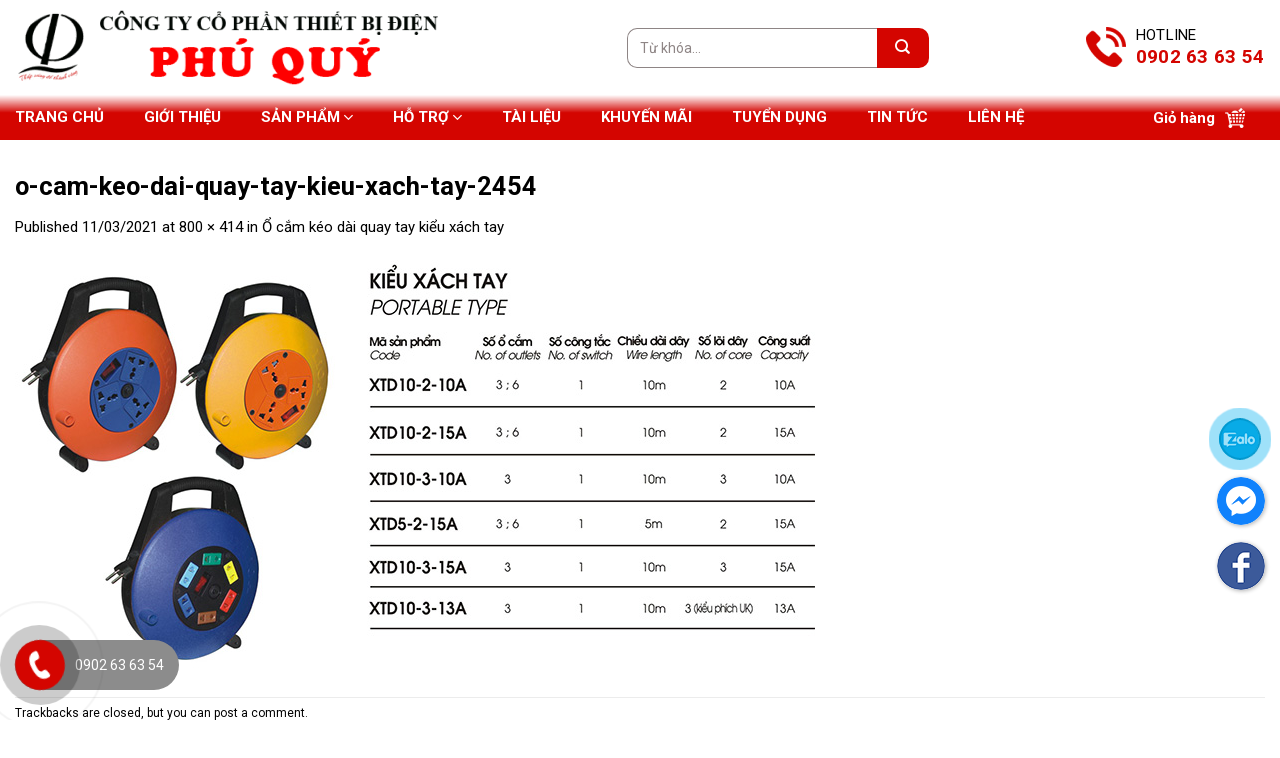

--- FILE ---
content_type: text/html; charset=UTF-8
request_url: https://phuqui.net/?attachment_id=2457
body_size: 25441
content:
<!DOCTYPE html>
<!--[if IE 9 ]> <html lang="vi" class="ie9 loading-site no-js"> <![endif]-->
<!--[if IE 8 ]> <html lang="vi" class="ie8 loading-site no-js"> <![endif]-->
<!--[if (gte IE 9)|!(IE)]><!--><html lang="vi" class="loading-site no-js"> <!--<![endif]-->
<head>
	<meta charset="UTF-8" />
	<meta name="viewport" content="width=device-width, initial-scale=1.0, maximum-scale=1.0, user-scalable=no" />

	<link rel="profile" href="http://gmpg.org/xfn/11" />
	<link rel="pingback" href="https://phuqui.net/xmlrpc.php" />
	<script>(function(html){html.className = html.className.replace(/\bno-js\b/,'js')})(document.documentElement);</script>
<meta name='robots' content='index, follow, max-image-preview:large, max-snippet:-1, max-video-preview:-1' />
<meta name="viewport" content="width=device-width, initial-scale=1, maximum-scale=1" />
	<!-- This site is optimized with the Yoast SEO plugin v20.3 - https://yoast.com/wordpress/plugins/seo/ -->
	<title>o-cam-keo-dai-quay-tay-kieu-xach-tay-2454 - THIẾT BỊ ĐIỆN PHÚ QUÝ│ĐÈN LED│Ổ CẮM│PHÍCH CẮM│DÂY ĐIỆN│MÁNG ĐÈN</title>
	<link rel="canonical" href="https://thietbidienphuquy.com/" />
	<meta property="og:locale" content="vi_VN" />
	<meta property="og:type" content="article" />
	<meta property="og:title" content="o-cam-keo-dai-quay-tay-kieu-xach-tay-2454 - THIẾT BỊ ĐIỆN PHÚ QUÝ│ĐÈN LED│Ổ CẮM│PHÍCH CẮM│DÂY ĐIỆN│MÁNG ĐÈN" />
	<meta property="og:url" content="https://phuqui.net/" />
	<meta property="og:site_name" content="THIẾT BỊ ĐIỆN PHÚ QUÝ│ĐÈN LED│Ổ CẮM│PHÍCH CẮM│DÂY ĐIỆN│MÁNG ĐÈN" />
	<meta property="og:image" content="https://phuqui.net" />
	<meta property="og:image:width" content="800" />
	<meta property="og:image:height" content="414" />
	<meta property="og:image:type" content="image/jpeg" />
	<meta name="twitter:card" content="summary_large_image" />
	<script type="application/ld+json" class="yoast-schema-graph">{"@context":"https://schema.org","@graph":[{"@type":"WebPage","@id":"https://phuqui.net/","url":"https://phuqui.net/","name":"o-cam-keo-dai-quay-tay-kieu-xach-tay-2454 - THIẾT BỊ ĐIỆN PHÚ QUÝ│ĐÈN LED│Ổ CẮM│PHÍCH CẮM│DÂY ĐIỆN│MÁNG ĐÈN","isPartOf":{"@id":"/#website"},"primaryImageOfPage":{"@id":"https://phuqui.net/#primaryimage"},"image":{"@id":"https://phuqui.net/#primaryimage"},"thumbnailUrl":"https://phuqui.net/wp-content/uploads/2021/03/o-cam-keo-dai-quay-tay-kieu-xach-tay-2454.jpg","datePublished":"2021-03-11T02:15:06+00:00","dateModified":"2021-03-11T02:15:06+00:00","breadcrumb":{"@id":"https://phuqui.net/#breadcrumb"},"inLanguage":"vi","potentialAction":[{"@type":"ReadAction","target":["https://phuqui.net/"]}]},{"@type":"ImageObject","inLanguage":"vi","@id":"https://phuqui.net/#primaryimage","url":"https://phuqui.net/wp-content/uploads/2021/03/o-cam-keo-dai-quay-tay-kieu-xach-tay-2454.jpg","contentUrl":"https://phuqui.net/wp-content/uploads/2021/03/o-cam-keo-dai-quay-tay-kieu-xach-tay-2454.jpg","width":800,"height":414},{"@type":"BreadcrumbList","@id":"https://phuqui.net/#breadcrumb","itemListElement":[{"@type":"ListItem","position":1,"name":"","item":"https://www.thietbidienphuquy.com/"},{"@type":"ListItem","position":2,"name":"Ổ cắm kéo dài quay tay kiểu xách tay","item":"https://www.thietbidienphuquy.com/san-pham/o-cam-keo-dai-quay-tay-kieu-xach-tay.html/"},{"@type":"ListItem","position":3,"name":"o-cam-keo-dai-quay-tay-kieu-xach-tay-2454"}]},{"@type":"WebSite","@id":"/#website","url":"/","name":"THIẾT BỊ ĐIỆN PHÚ QUÝ│ĐÈN LED│Ổ CẮM│PHÍCH CẮM│DÂY ĐIỆN│MÁNG ĐÈN","description":"Chúng tôi chuyên cung cấp thiết bị điện các loại: đèn Led, ổ cắm, phích cắm, dây điện, máng đèn, taplo điện. Sản phẩm đảm bảo uy tín - chất lượng.","potentialAction":[{"@type":"SearchAction","target":{"@type":"EntryPoint","urlTemplate":"/?s={search_term_string}"},"query-input":"required name=search_term_string"}],"inLanguage":"vi"}]}</script>
	<!-- / Yoast SEO plugin. -->


<link rel='dns-prefetch' href='//fonts.googleapis.com' />
<link rel="alternate" type="application/rss+xml" title="Dòng thông tin THIẾT BỊ ĐIỆN PHÚ QUÝ│ĐÈN LED│Ổ CẮM│PHÍCH CẮM│DÂY ĐIỆN│MÁNG ĐÈN &raquo;" href="https://phuqui.net/feed/" />
<link rel="alternate" type="application/rss+xml" title="Dòng phản hồi THIẾT BỊ ĐIỆN PHÚ QUÝ│ĐÈN LED│Ổ CẮM│PHÍCH CẮM│DÂY ĐIỆN│MÁNG ĐÈN &raquo;" href="https://phuqui.net/comments/feed/" />
<link rel="alternate" type="application/rss+xml" title="THIẾT BỊ ĐIỆN PHÚ QUÝ│ĐÈN LED│Ổ CẮM│PHÍCH CẮM│DÂY ĐIỆN│MÁNG ĐÈN &raquo; o-cam-keo-dai-quay-tay-kieu-xach-tay-2454 Dòng phản hồi" href="https://phuqui.net/?attachment_id=2457#main/feed/" />
<link rel='stylesheet' id='wc-blocks-vendors-style-css' href='https://phuqui.net/wp-content/plugins/woocommerce/packages/woocommerce-blocks/build/wc-blocks-vendors-style.css?ver=9.6.5' type='text/css' media='all' />
<link rel='stylesheet' id='wc-blocks-style-css' href='https://phuqui.net/wp-content/plugins/woocommerce/packages/woocommerce-blocks/build/wc-blocks-style.css?ver=9.6.5' type='text/css' media='all' />
<link rel='stylesheet' id='classic-theme-styles-css' href='https://phuqui.net/wp-includes/css/classic-themes.min.css?ver=1' type='text/css' media='all' />
<style id='global-styles-inline-css' type='text/css'>
body{--wp--preset--color--black: #000000;--wp--preset--color--cyan-bluish-gray: #abb8c3;--wp--preset--color--white: #ffffff;--wp--preset--color--pale-pink: #f78da7;--wp--preset--color--vivid-red: #cf2e2e;--wp--preset--color--luminous-vivid-orange: #ff6900;--wp--preset--color--luminous-vivid-amber: #fcb900;--wp--preset--color--light-green-cyan: #7bdcb5;--wp--preset--color--vivid-green-cyan: #00d084;--wp--preset--color--pale-cyan-blue: #8ed1fc;--wp--preset--color--vivid-cyan-blue: #0693e3;--wp--preset--color--vivid-purple: #9b51e0;--wp--preset--gradient--vivid-cyan-blue-to-vivid-purple: linear-gradient(135deg,rgba(6,147,227,1) 0%,rgb(155,81,224) 100%);--wp--preset--gradient--light-green-cyan-to-vivid-green-cyan: linear-gradient(135deg,rgb(122,220,180) 0%,rgb(0,208,130) 100%);--wp--preset--gradient--luminous-vivid-amber-to-luminous-vivid-orange: linear-gradient(135deg,rgba(252,185,0,1) 0%,rgba(255,105,0,1) 100%);--wp--preset--gradient--luminous-vivid-orange-to-vivid-red: linear-gradient(135deg,rgba(255,105,0,1) 0%,rgb(207,46,46) 100%);--wp--preset--gradient--very-light-gray-to-cyan-bluish-gray: linear-gradient(135deg,rgb(238,238,238) 0%,rgb(169,184,195) 100%);--wp--preset--gradient--cool-to-warm-spectrum: linear-gradient(135deg,rgb(74,234,220) 0%,rgb(151,120,209) 20%,rgb(207,42,186) 40%,rgb(238,44,130) 60%,rgb(251,105,98) 80%,rgb(254,248,76) 100%);--wp--preset--gradient--blush-light-purple: linear-gradient(135deg,rgb(255,206,236) 0%,rgb(152,150,240) 100%);--wp--preset--gradient--blush-bordeaux: linear-gradient(135deg,rgb(254,205,165) 0%,rgb(254,45,45) 50%,rgb(107,0,62) 100%);--wp--preset--gradient--luminous-dusk: linear-gradient(135deg,rgb(255,203,112) 0%,rgb(199,81,192) 50%,rgb(65,88,208) 100%);--wp--preset--gradient--pale-ocean: linear-gradient(135deg,rgb(255,245,203) 0%,rgb(182,227,212) 50%,rgb(51,167,181) 100%);--wp--preset--gradient--electric-grass: linear-gradient(135deg,rgb(202,248,128) 0%,rgb(113,206,126) 100%);--wp--preset--gradient--midnight: linear-gradient(135deg,rgb(2,3,129) 0%,rgb(40,116,252) 100%);--wp--preset--duotone--dark-grayscale: url('#wp-duotone-dark-grayscale');--wp--preset--duotone--grayscale: url('#wp-duotone-grayscale');--wp--preset--duotone--purple-yellow: url('#wp-duotone-purple-yellow');--wp--preset--duotone--blue-red: url('#wp-duotone-blue-red');--wp--preset--duotone--midnight: url('#wp-duotone-midnight');--wp--preset--duotone--magenta-yellow: url('#wp-duotone-magenta-yellow');--wp--preset--duotone--purple-green: url('#wp-duotone-purple-green');--wp--preset--duotone--blue-orange: url('#wp-duotone-blue-orange');--wp--preset--font-size--small: 13px;--wp--preset--font-size--medium: 20px;--wp--preset--font-size--large: 36px;--wp--preset--font-size--x-large: 42px;--wp--preset--spacing--20: 0.44rem;--wp--preset--spacing--30: 0.67rem;--wp--preset--spacing--40: 1rem;--wp--preset--spacing--50: 1.5rem;--wp--preset--spacing--60: 2.25rem;--wp--preset--spacing--70: 3.38rem;--wp--preset--spacing--80: 5.06rem;}:where(.is-layout-flex){gap: 0.5em;}body .is-layout-flow > .alignleft{float: left;margin-inline-start: 0;margin-inline-end: 2em;}body .is-layout-flow > .alignright{float: right;margin-inline-start: 2em;margin-inline-end: 0;}body .is-layout-flow > .aligncenter{margin-left: auto !important;margin-right: auto !important;}body .is-layout-constrained > .alignleft{float: left;margin-inline-start: 0;margin-inline-end: 2em;}body .is-layout-constrained > .alignright{float: right;margin-inline-start: 2em;margin-inline-end: 0;}body .is-layout-constrained > .aligncenter{margin-left: auto !important;margin-right: auto !important;}body .is-layout-constrained > :where(:not(.alignleft):not(.alignright):not(.alignfull)){max-width: var(--wp--style--global--content-size);margin-left: auto !important;margin-right: auto !important;}body .is-layout-constrained > .alignwide{max-width: var(--wp--style--global--wide-size);}body .is-layout-flex{display: flex;}body .is-layout-flex{flex-wrap: wrap;align-items: center;}body .is-layout-flex > *{margin: 0;}:where(.wp-block-columns.is-layout-flex){gap: 2em;}.has-black-color{color: var(--wp--preset--color--black) !important;}.has-cyan-bluish-gray-color{color: var(--wp--preset--color--cyan-bluish-gray) !important;}.has-white-color{color: var(--wp--preset--color--white) !important;}.has-pale-pink-color{color: var(--wp--preset--color--pale-pink) !important;}.has-vivid-red-color{color: var(--wp--preset--color--vivid-red) !important;}.has-luminous-vivid-orange-color{color: var(--wp--preset--color--luminous-vivid-orange) !important;}.has-luminous-vivid-amber-color{color: var(--wp--preset--color--luminous-vivid-amber) !important;}.has-light-green-cyan-color{color: var(--wp--preset--color--light-green-cyan) !important;}.has-vivid-green-cyan-color{color: var(--wp--preset--color--vivid-green-cyan) !important;}.has-pale-cyan-blue-color{color: var(--wp--preset--color--pale-cyan-blue) !important;}.has-vivid-cyan-blue-color{color: var(--wp--preset--color--vivid-cyan-blue) !important;}.has-vivid-purple-color{color: var(--wp--preset--color--vivid-purple) !important;}.has-black-background-color{background-color: var(--wp--preset--color--black) !important;}.has-cyan-bluish-gray-background-color{background-color: var(--wp--preset--color--cyan-bluish-gray) !important;}.has-white-background-color{background-color: var(--wp--preset--color--white) !important;}.has-pale-pink-background-color{background-color: var(--wp--preset--color--pale-pink) !important;}.has-vivid-red-background-color{background-color: var(--wp--preset--color--vivid-red) !important;}.has-luminous-vivid-orange-background-color{background-color: var(--wp--preset--color--luminous-vivid-orange) !important;}.has-luminous-vivid-amber-background-color{background-color: var(--wp--preset--color--luminous-vivid-amber) !important;}.has-light-green-cyan-background-color{background-color: var(--wp--preset--color--light-green-cyan) !important;}.has-vivid-green-cyan-background-color{background-color: var(--wp--preset--color--vivid-green-cyan) !important;}.has-pale-cyan-blue-background-color{background-color: var(--wp--preset--color--pale-cyan-blue) !important;}.has-vivid-cyan-blue-background-color{background-color: var(--wp--preset--color--vivid-cyan-blue) !important;}.has-vivid-purple-background-color{background-color: var(--wp--preset--color--vivid-purple) !important;}.has-black-border-color{border-color: var(--wp--preset--color--black) !important;}.has-cyan-bluish-gray-border-color{border-color: var(--wp--preset--color--cyan-bluish-gray) !important;}.has-white-border-color{border-color: var(--wp--preset--color--white) !important;}.has-pale-pink-border-color{border-color: var(--wp--preset--color--pale-pink) !important;}.has-vivid-red-border-color{border-color: var(--wp--preset--color--vivid-red) !important;}.has-luminous-vivid-orange-border-color{border-color: var(--wp--preset--color--luminous-vivid-orange) !important;}.has-luminous-vivid-amber-border-color{border-color: var(--wp--preset--color--luminous-vivid-amber) !important;}.has-light-green-cyan-border-color{border-color: var(--wp--preset--color--light-green-cyan) !important;}.has-vivid-green-cyan-border-color{border-color: var(--wp--preset--color--vivid-green-cyan) !important;}.has-pale-cyan-blue-border-color{border-color: var(--wp--preset--color--pale-cyan-blue) !important;}.has-vivid-cyan-blue-border-color{border-color: var(--wp--preset--color--vivid-cyan-blue) !important;}.has-vivid-purple-border-color{border-color: var(--wp--preset--color--vivid-purple) !important;}.has-vivid-cyan-blue-to-vivid-purple-gradient-background{background: var(--wp--preset--gradient--vivid-cyan-blue-to-vivid-purple) !important;}.has-light-green-cyan-to-vivid-green-cyan-gradient-background{background: var(--wp--preset--gradient--light-green-cyan-to-vivid-green-cyan) !important;}.has-luminous-vivid-amber-to-luminous-vivid-orange-gradient-background{background: var(--wp--preset--gradient--luminous-vivid-amber-to-luminous-vivid-orange) !important;}.has-luminous-vivid-orange-to-vivid-red-gradient-background{background: var(--wp--preset--gradient--luminous-vivid-orange-to-vivid-red) !important;}.has-very-light-gray-to-cyan-bluish-gray-gradient-background{background: var(--wp--preset--gradient--very-light-gray-to-cyan-bluish-gray) !important;}.has-cool-to-warm-spectrum-gradient-background{background: var(--wp--preset--gradient--cool-to-warm-spectrum) !important;}.has-blush-light-purple-gradient-background{background: var(--wp--preset--gradient--blush-light-purple) !important;}.has-blush-bordeaux-gradient-background{background: var(--wp--preset--gradient--blush-bordeaux) !important;}.has-luminous-dusk-gradient-background{background: var(--wp--preset--gradient--luminous-dusk) !important;}.has-pale-ocean-gradient-background{background: var(--wp--preset--gradient--pale-ocean) !important;}.has-electric-grass-gradient-background{background: var(--wp--preset--gradient--electric-grass) !important;}.has-midnight-gradient-background{background: var(--wp--preset--gradient--midnight) !important;}.has-small-font-size{font-size: var(--wp--preset--font-size--small) !important;}.has-medium-font-size{font-size: var(--wp--preset--font-size--medium) !important;}.has-large-font-size{font-size: var(--wp--preset--font-size--large) !important;}.has-x-large-font-size{font-size: var(--wp--preset--font-size--x-large) !important;}
.wp-block-navigation a:where(:not(.wp-element-button)){color: inherit;}
:where(.wp-block-columns.is-layout-flex){gap: 2em;}
.wp-block-pullquote{font-size: 1.5em;line-height: 1.6;}
</style>
<link rel='stylesheet' id='contact-form-7-css' href='https://phuqui.net/wp-content/plugins/contact-form-7/includes/css/styles.css?ver=5.7.4' type='text/css' media='all' />
<style id='woocommerce-inline-inline-css' type='text/css'>
.woocommerce form .form-row .required { visibility: visible; }
</style>
<link rel='stylesheet' id='woo-variation-swatches-css' href='https://phuqui.net/wp-content/plugins/woo-variation-swatches/assets/css/frontend.min.css?ver=1679303760' type='text/css' media='all' />
<style id='woo-variation-swatches-inline-css' type='text/css'>
:root {
--wvs-tick:url("data:image/svg+xml;utf8,%3Csvg filter='drop-shadow(0px 0px 2px rgb(0 0 0 / .8))' xmlns='http://www.w3.org/2000/svg'  viewBox='0 0 30 30'%3E%3Cpath fill='none' stroke='%23ffffff' stroke-linecap='round' stroke-linejoin='round' stroke-width='4' d='M4 16L11 23 27 7'/%3E%3C/svg%3E");

--wvs-cross:url("data:image/svg+xml;utf8,%3Csvg filter='drop-shadow(0px 0px 5px rgb(255 255 255 / .6))' xmlns='http://www.w3.org/2000/svg' width='72px' height='72px' viewBox='0 0 24 24'%3E%3Cpath fill='none' stroke='%23ff0000' stroke-linecap='round' stroke-width='0.6' d='M5 5L19 19M19 5L5 19'/%3E%3C/svg%3E");
--wvs-single-product-item-width:30px;
--wvs-single-product-item-height:30px;
--wvs-single-product-item-font-size:16px}
</style>
<link rel='stylesheet' id='fontawesome_css-css' href='https://phuqui.net/wp-content/themes/flatsome-child/assets/fontawesome/css/fontawesome.css?ver=6.1.9' type='text/css' media='all' />
<link rel='stylesheet' id='brands_css-css' href='https://phuqui.net/wp-content/themes/flatsome-child/assets/fontawesome/css/brands.css?ver=6.1.9' type='text/css' media='all' />
<link rel='stylesheet' id='solid_css-css' href='https://phuqui.net/wp-content/themes/flatsome-child/assets/fontawesome/css/solid.css?ver=6.1.9' type='text/css' media='all' />
<link rel='stylesheet' id='regular_css-css' href='https://phuqui.net/wp-content/themes/flatsome-child/assets/fontawesome/css/regular.css?ver=6.1.9' type='text/css' media='all' />
<link rel='stylesheet/less' id='general-css' href='https://phuqui.net/wp-content/themes/flatsome-child/assets/css/general.less?ver=6.1.9' type='text/css' media='all' />
<link rel='stylesheet' id='flatsome-icons-css' href='https://phuqui.net/wp-content/themes/flatsome/assets/css/fl-icons.css?ver=3.12' type='text/css' media='all' />
<link rel='stylesheet' id='flatsome-main-css' href='https://phuqui.net/wp-content/themes/flatsome/assets/css/flatsome.css?ver=3.13.0' type='text/css' media='all' />
<link rel='stylesheet' id='flatsome-shop-css' href='https://phuqui.net/wp-content/themes/flatsome/assets/css/flatsome-shop.css?ver=3.13.0' type='text/css' media='all' />
<link rel='stylesheet' id='flatsome-style-css' href='https://phuqui.net/wp-content/themes/flatsome-child/style.css?ver=1.0' type='text/css' media='all' />
<link rel='stylesheet' id='flatsome-googlefonts-css' href='//fonts.googleapis.com/css?family=Roboto%3Aregular%2C700%2Cregular%2C700%7CDancing+Script%3Aregular%2C400&#038;display=swap&#038;ver=3.9' type='text/css' media='all' />
<script type='text/javascript' src='https://phuqui.net/wp-includes/js/jquery/jquery.min.js?ver=3.6.1' id='jquery-core-js'></script>
<script type='text/javascript' src='https://phuqui.net/wp-includes/js/jquery/jquery-migrate.min.js?ver=3.3.2' id='jquery-migrate-js'></script>
<script type='text/javascript' src='https://phuqui.net/wp-content/plugins/VNH-Manage/js/script.js?ver=6.1.9' id='my-plugin-script-js'></script>
<link rel="https://api.w.org/" href="https://phuqui.net/wp-json/" /><link rel="alternate" type="application/json" href="https://phuqui.net/wp-json/wp/v2/media/2457" /><link rel="EditURI" type="application/rsd+xml" title="RSD" href="https://phuqui.net/xmlrpc.php?rsd" />
<link rel="wlwmanifest" type="application/wlwmanifest+xml" href="https://phuqui.net/wp-includes/wlwmanifest.xml" />
<meta name="generator" content="WordPress 6.1.9" />
<meta name="generator" content="WooCommerce 7.5.0" />
<link rel='shortlink' href='https://phuqui.net/?p=2457' />
<link rel="alternate" type="application/json+oembed" href="https://phuqui.net/wp-json/oembed/1.0/embed?url=https%3A%2F%2Fphuqui.net%2F%3Fattachment_id%3D2457%23main" />
<link rel="alternate" type="text/xml+oembed" href="https://phuqui.net/wp-json/oembed/1.0/embed?url=https%3A%2F%2Fphuqui.net%2F%3Fattachment_id%3D2457%23main&#038;format=xml" />
<!-- Analytics by WP Statistics v14.0.2 - https://wp-statistics.com/ -->
<script>
            var WP_Statistics_http = new XMLHttpRequest();
        WP_Statistics_http.open("GET", "https://phuqui.net/wp-json/wp-statistics/v2/hit?wp_statistics_hit_rest=yes&track_all=1&current_page_type=post&current_page_id=2457&search_query&page_uri=Lz9hdHRhY2htZW50X2lkPTI0NTc" + "&referred=" + encodeURIComponent(document.referrer) + "&_=" + Date.now(), true);
        WP_Statistics_http.setRequestHeader("Content-Type", "application/json;charset=UTF-8");
        WP_Statistics_http.send(null);
        </script><style>.bg{opacity: 0; transition: opacity 1s; -webkit-transition: opacity 1s;} .bg-loaded{opacity: 1;}</style><!--[if IE]><link rel="stylesheet" type="text/css" href="https://phuqui.net/wp-content/themes/flatsome/assets/css/ie-fallback.css"><script src="//cdnjs.cloudflare.com/ajax/libs/html5shiv/3.6.1/html5shiv.js"></script><script>var head = document.getElementsByTagName('head')[0],style = document.createElement('style');style.type = 'text/css';style.styleSheet.cssText = ':before,:after{content:none !important';head.appendChild(style);setTimeout(function(){head.removeChild(style);}, 0);</script><script src="https://phuqui.net/wp-content/themes/flatsome/assets/libs/ie-flexibility.js"></script><![endif]-->	<noscript><style>.woocommerce-product-gallery{ opacity: 1 !important; }</style></noscript>
	<link rel="icon" href="https://phuqui.net/wp-content/uploads/2021/01/favicon.png" sizes="32x32" />
<link rel="icon" href="https://phuqui.net/wp-content/uploads/2021/01/favicon.png" sizes="192x192" />
<link rel="apple-touch-icon" href="https://phuqui.net/wp-content/uploads/2021/01/favicon.png" />
<meta name="msapplication-TileImage" content="https://phuqui.net/wp-content/uploads/2021/01/favicon.png" />
<style id="custom-css" type="text/css">:root {--primary-color: #d40500;}.full-width .ubermenu-nav, .container, .row{max-width: 1290px}.row.row-collapse{max-width: 1260px}.row.row-small{max-width: 1282.5px}.row.row-large{max-width: 1320px}.header-main{height: 95px}#logo img{max-height: 95px}#logo{width:425px;}.header-bottom{min-height: 45px}.header-top{min-height: 30px}.transparent .header-main{height: 90px}.transparent #logo img{max-height: 90px}.has-transparent + .page-title:first-of-type,.has-transparent + #main > .page-title,.has-transparent + #main > div > .page-title,.has-transparent + #main .page-header-wrapper:first-of-type .page-title{padding-top: 170px;}.header.show-on-scroll,.stuck .header-main{height:70px!important}.stuck #logo img{max-height: 70px!important}.header-bg-color, .header-wrapper {background-color: #ffffff}.header-bottom {background-color: #f1f1f1}.stuck .header-main .nav > li > a{line-height: 50px }.header-bottom-nav > li > a{line-height: 16px }@media (max-width: 549px) {.header-main{height: 70px}#logo img{max-height: 70px}}.header-top{background-color:#d40500!important;}/* Color */.accordion-title.active, .has-icon-bg .icon .icon-inner,.logo a, .primary.is-underline, .primary.is-link, .badge-outline .badge-inner, .nav-outline > li.active> a,.nav-outline >li.active > a, .cart-icon strong,[data-color='primary'], .is-outline.primary{color: #d40500;}/* Color !important */[data-text-color="primary"]{color: #d40500!important;}/* Background Color */[data-text-bg="primary"]{background-color: #d40500;}/* Background */.scroll-to-bullets a,.featured-title, .label-new.menu-item > a:after, .nav-pagination > li > .current,.nav-pagination > li > span:hover,.nav-pagination > li > a:hover,.has-hover:hover .badge-outline .badge-inner,button[type="submit"], .button.wc-forward:not(.checkout):not(.checkout-button), .button.submit-button, .button.primary:not(.is-outline),.featured-table .title,.is-outline:hover, .has-icon:hover .icon-label,.nav-dropdown-bold .nav-column li > a:hover, .nav-dropdown.nav-dropdown-bold > li > a:hover, .nav-dropdown-bold.dark .nav-column li > a:hover, .nav-dropdown.nav-dropdown-bold.dark > li > a:hover, .is-outline:hover, .tagcloud a:hover,.grid-tools a, input[type='submit']:not(.is-form), .box-badge:hover .box-text, input.button.alt,.nav-box > li > a:hover,.nav-box > li.active > a,.nav-pills > li.active > a ,.current-dropdown .cart-icon strong, .cart-icon:hover strong, .nav-line-bottom > li > a:before, .nav-line-grow > li > a:before, .nav-line > li > a:before,.banner, .header-top, .slider-nav-circle .flickity-prev-next-button:hover svg, .slider-nav-circle .flickity-prev-next-button:hover .arrow, .primary.is-outline:hover, .button.primary:not(.is-outline), input[type='submit'].primary, input[type='submit'].primary, input[type='reset'].button, input[type='button'].primary, .badge-inner{background-color: #d40500;}/* Border */.nav-vertical.nav-tabs > li.active > a,.scroll-to-bullets a.active,.nav-pagination > li > .current,.nav-pagination > li > span:hover,.nav-pagination > li > a:hover,.has-hover:hover .badge-outline .badge-inner,.accordion-title.active,.featured-table,.is-outline:hover, .tagcloud a:hover,blockquote, .has-border, .cart-icon strong:after,.cart-icon strong,.blockUI:before, .processing:before,.loading-spin, .slider-nav-circle .flickity-prev-next-button:hover svg, .slider-nav-circle .flickity-prev-next-button:hover .arrow, .primary.is-outline:hover{border-color: #d40500}.nav-tabs > li.active > a{border-top-color: #d40500}.widget_shopping_cart_content .blockUI.blockOverlay:before { border-left-color: #d40500 }.woocommerce-checkout-review-order .blockUI.blockOverlay:before { border-left-color: #d40500 }/* Fill */.slider .flickity-prev-next-button:hover svg,.slider .flickity-prev-next-button:hover .arrow{fill: #d40500;}/* Background Color */[data-icon-label]:after, .secondary.is-underline:hover,.secondary.is-outline:hover,.icon-label,.button.secondary:not(.is-outline),.button.alt:not(.is-outline), .badge-inner.on-sale, .button.checkout, .single_add_to_cart_button, .current .breadcrumb-step{ background-color:#d40500; }[data-text-bg="secondary"]{background-color: #d40500;}/* Color */.secondary.is-underline,.secondary.is-link, .secondary.is-outline,.stars a.active, .star-rating:before, .woocommerce-page .star-rating:before,.star-rating span:before, .color-secondary{color: #d40500}/* Color !important */[data-text-color="secondary"]{color: #d40500!important;}/* Border */.secondary.is-outline:hover{border-color:#d40500}body{font-size: 100%;}body{font-family:"Roboto", sans-serif}body{font-weight: 0}body{color: #000000}.nav > li > a {font-family:"Roboto", sans-serif;}.mobile-sidebar-levels-2 .nav > li > ul > li > a {font-family:"Roboto", sans-serif;}.nav > li > a {font-weight: 700;}.mobile-sidebar-levels-2 .nav > li > ul > li > a {font-weight: 700;}h1,h2,h3,h4,h5,h6,.heading-font, .off-canvas-center .nav-sidebar.nav-vertical > li > a{font-family: "Roboto", sans-serif;}h1,h2,h3,h4,h5,h6,.heading-font,.banner h1,.banner h2{font-weight: 700;}h1,h2,h3,h4,h5,h6,.heading-font{color: #000000;}.alt-font{font-family: "Dancing Script", sans-serif;}.alt-font{font-weight: 400!important;}.header:not(.transparent) .header-bottom-nav.nav > li > a{color: #ffffff;}.header:not(.transparent) .header-bottom-nav.nav > li > a:hover,.header:not(.transparent) .header-bottom-nav.nav > li.active > a,.header:not(.transparent) .header-bottom-nav.nav > li.current > a,.header:not(.transparent) .header-bottom-nav.nav > li > a.active,.header:not(.transparent) .header-bottom-nav.nav > li > a.current{color: #ffeb00;}.header-bottom-nav.nav-line-bottom > li > a:before,.header-bottom-nav.nav-line-grow > li > a:before,.header-bottom-nav.nav-line > li > a:before,.header-bottom-nav.nav-box > li > a:hover,.header-bottom-nav.nav-box > li.active > a,.header-bottom-nav.nav-pills > li > a:hover,.header-bottom-nav.nav-pills > li.active > a{color:#FFF!important;background-color: #ffeb00;}a{color: #000000;}@media screen and (min-width: 550px){.products .box-vertical .box-image{min-width: 300px!important;width: 300px!important;}}.footer-2{background-color: #171717}.absolute-footer, html{background-color: #171717}.label-new.menu-item > a:after{content:"New";}.label-hot.menu-item > a:after{content:"Hot";}.label-sale.menu-item > a:after{content:"Sale";}.label-popular.menu-item > a:after{content:"Popular";}</style><!-- Google Tag Manager -->
<script>window.onload = function() {(function(w,d,s,l,i){w[l]=w[l]||[];w[l].push({'gtm.start':
new Date().getTime(),event:'gtm.js'});var f=d.getElementsByTagName(s)[0],
j=d.createElement(s),dl=l!='dataLayer'?'&l='+l:'';j.async=true;j.src=
'https://www.googletagmanager.com/gtm.js?id='+i+dl;f.parentNode.insertBefore(j,f);
})(window,document,'script','dataLayer','GTM-K3SBBBL8');};</script>
<!-- End Google Tag Manager -->
</head>

<body class="attachment attachment-template-default single single-attachment postid-2457 attachmentid-2457 attachment-jpeg theme-flatsome woocommerce-no-js woo-variation-swatches wvs-behavior-blur wvs-theme-flatsome-child wvs-show-label wvs-tooltip lightbox nav-dropdown-has-arrow nav-dropdown-has-shadow nav-dropdown-has-border">

<a class="skip-link screen-reader-text" href="#main">Skip to content</a>

<div id="wrapper">


<header id="header" class="header ">
   <div class="header-wrapper">
	<div id="top-bar" class="header-top hide-for-sticky nav-dark show-for-medium">
    <div class="flex-row container">
      <div class="flex-col hide-for-medium flex-left">
          <ul class="nav nav-left medium-nav-center nav-small  nav-divided">
                        </ul>
      </div>

      <div class="flex-col hide-for-medium flex-center">
          <ul class="nav nav-center nav-small  nav-divided">
                        </ul>
      </div>

      <div class="flex-col hide-for-medium flex-right">
         <ul class="nav top-bar-nav nav-right nav-small  nav-divided">
                        </ul>
      </div>

            <div class="flex-col show-for-medium flex-grow">
          <ul class="nav nav-center nav-small mobile-nav  nav-divided">
              <li class="html custom html_topbar_left">    <li class="header_hotline">
      <a href="tel: 0902 63 63 54">
        <div class="wrap_icon">
          <div class="icon">
            <img src="https://phuqui.net/wp-content/themes/flatsome-child/assets/images/hd_phone.png">
          </div>
          <div class="txt">
            <p>Hotline</p>
            <p> 0902 63 63 54</p>
          </div>
        </div>
      </a>
    </li>
  </li>          </ul>
      </div>
      
    </div>
</div>
<div id="masthead" class="header-main hide-for-sticky">
      <div class="header-inner flex-row container logo-left medium-logo-center" role="navigation">

          <!-- Logo -->
          <div id="logo" class="flex-col logo">
            <!-- Header logo -->
    <a href="https://phuqui.net/" title="THIẾT BỊ ĐIỆN PHÚ QUÝ│ĐÈN LED│Ổ CẮM│PHÍCH CẮM│DÂY ĐIỆN│MÁNG ĐÈN - Chúng tôi chuyên cung cấp thiết bị điện các loại: đèn Led, ổ cắm, phích cắm, dây điện, máng đèn, taplo điện. Sản phẩm đảm bảo uy tín &#8211; chất lượng." rel="home">
      <img width="425" height="95" src="https://phuqui.net/wp-content/uploads/2021/01/logo.png" class="header_logo header-logo" alt="THIẾT BỊ ĐIỆN PHÚ QUÝ│ĐÈN LED│Ổ CẮM│PHÍCH CẮM│DÂY ĐIỆN│MÁNG ĐÈN"/><img  width="425" height="95" src="https://phuqui.net/wp-content/uploads/2021/01/logo.png" class="header-logo-dark" alt="THIẾT BỊ ĐIỆN PHÚ QUÝ│ĐÈN LED│Ổ CẮM│PHÍCH CẮM│DÂY ĐIỆN│MÁNG ĐÈN"/>  </a>
   




          </div>

          <!-- Mobile Left Elements -->
          <div class="flex-col show-for-medium flex-left">
            <ul class="mobile-nav nav nav-left ">
              <li class="nav-icon has-icon">
  		<a href="#" data-open="#main-menu" data-pos="left" data-bg="main-menu-overlay" data-color="" class="is-small" aria-label="Menu" aria-controls="main-menu" aria-expanded="false">
		
		  <i class="icon-menu" ></i>
		  		</a>
	</li>            </ul>
          </div>

          <!-- Left Elements -->
          <div class="flex-col hide-for-medium flex-left
            flex-grow">
            <ul class="header-nav header-nav-main nav nav-left  nav-uppercase" >
              <li class="header-search-form search-form html relative has-icon">
	<div class="header-search-form-wrapper">
		<div class="searchform-wrapper ux-search-box relative is-normal"><form role="search" method="get" class="searchform" action="https://phuqui.net/">
	<div class="flex-row relative">
						<div class="flex-col flex-grow">
			<label class="screen-reader-text" for="woocommerce-product-search-field-0">Tìm kiếm:</label>
			<input type="search" id="woocommerce-product-search-field-0" class="search-field mb-0" placeholder="Từ khóa..." value="" name="s" />
			<input type="hidden" name="post_type" value="product" />
					</div>
		<div class="flex-col">
			<button type="submit" value="Tìm kiếm" class="ux-search-submit submit-button secondary button icon mb-0" aria-label="Submit">
				<i class="icon-search" ></i>			</button>
		</div>
	</div>
	<div class="live-search-results text-left z-top"></div>
</form>
</div>	</div>
</li>            </ul>
          </div>

          <!-- Right Elements -->
          <div class="flex-col hide-for-medium flex-right">
            <ul class="header-nav header-nav-main nav nav-right  nav-uppercase">
              <li class="html custom html_topbar_left">    <li class="header_hotline">
      <a href="tel: 0902 63 63 54">
        <div class="wrap_icon">
          <div class="icon">
            <img src="https://phuqui.net/wp-content/themes/flatsome-child/assets/images/hd_phone.png">
          </div>
          <div class="txt">
            <p>Hotline</p>
            <p> 0902 63 63 54</p>
          </div>
        </div>
      </a>
    </li>
  </li>            </ul>
          </div>

          <!-- Mobile Right Elements -->
          <div class="flex-col show-for-medium flex-right">
            <ul class="mobile-nav nav nav-right ">
              <li class="cart-item has-icon">

      <a href="https://phuqui.net/gio-hang.html/" class="header-cart-link off-canvas-toggle nav-top-link is-small" data-open="#cart-popup" data-class="off-canvas-cart" title="Giỏ hàng" data-pos="right">
  
  <span class="image-icon header-cart-icon" data-icon-label="0">
    <img class="cart-img-icon" alt="Giỏ hàng" src="https://phuqui.net/wp-content/uploads/2021/01/cart-1.png"/>
  </span>
</a>

</li>
            </ul>
          </div>

      </div>
     
      </div><div id="wide-nav" class="header-bottom wide-nav hide-for-sticky nav-dark hide-for-medium">
    <div class="flex-row container">

                        <div class="flex-col hide-for-medium flex-left">
                <ul class="nav header-nav header-bottom-nav nav-left  nav-uppercase">
                    <li id="menu-item-245" class="menu-item menu-item-type-post_type menu-item-object-page menu-item-home menu-item-245 menu-item-design-default"><a href="https://phuqui.net/" class="nav-top-link">Trang chủ</a></li>
<li id="menu-item-406" class="menu-item menu-item-type-post_type menu-item-object-page menu-item-406 menu-item-design-default"><a href="https://phuqui.net/gioi-thieu.html/" class="nav-top-link">Giới thiệu</a></li>
<li id="menu-item-230" class="menu-item menu-item-type-post_type menu-item-object-page menu-item-has-children menu-item-230 menu-item-design-default has-dropdown"><a href="https://phuqui.net/san-pham.html/" class="nav-top-link">Sản phẩm<i class="icon-angle-down" ></i></a>
<ul class="sub-menu nav-dropdown nav-dropdown-default">
	<li id="menu-item-461" class="menu-item menu-item-type-taxonomy menu-item-object-product_cat menu-item-has-children menu-item-461 nav-dropdown-col"><a href="https://phuqui.net/danh-muc/san-pham-tien-phat.html/">Sản phẩm Tiến Phát</a>
	<ul class="sub-menu nav-column nav-dropdown-default">
		<li id="menu-item-495" class="menu-item menu-item-type-taxonomy menu-item-object-product_cat menu-item-495"><a href="https://phuqui.net/danh-muc/san-pham-tien-phat/ong-luon-day-dien.html/">Ống luồn dây điện</a></li>
		<li id="menu-item-496" class="menu-item menu-item-type-taxonomy menu-item-object-product_cat menu-item-496"><a href="https://phuqui.net/danh-muc/san-pham-tien-phat/ong-luon-dan-hoi.html/">Ống luồn đàn hồi</a></li>
		<li id="menu-item-497" class="menu-item menu-item-type-taxonomy menu-item-object-product_cat menu-item-497"><a href="https://phuqui.net/danh-muc/san-pham-tien-phat/nep-vuong.html/">Nẹp vuông</a></li>
		<li id="menu-item-498" class="menu-item menu-item-type-taxonomy menu-item-object-product_cat menu-item-498"><a href="https://phuqui.net/danh-muc/san-pham-tien-phat/lo-xo-uon-ong.html/">Lò xo uốn ống</a></li>
		<li id="menu-item-499" class="menu-item menu-item-type-taxonomy menu-item-object-product_cat menu-item-499"><a href="https://phuqui.net/danh-muc/san-pham-tien-phat/day-rut-nhua.html/">Dây rút nhựa</a></li>
		<li id="menu-item-500" class="menu-item menu-item-type-taxonomy menu-item-object-product_cat menu-item-500"><a href="https://phuqui.net/danh-muc/san-pham-tien-phat/dinh-moc.html/">Đinh móc</a></li>
		<li id="menu-item-501" class="menu-item menu-item-type-taxonomy menu-item-object-product_cat menu-item-501"><a href="https://phuqui.net/danh-muc/san-pham-tien-phat/tac-ke-nhua.html/">Tắc kê nhựa</a></li>
		<li id="menu-item-502" class="menu-item menu-item-type-taxonomy menu-item-object-product_cat menu-item-502"><a href="https://phuqui.net/danh-muc/san-pham-tien-phat/dau-siet-cap.html/">Đầu siết cáp</a></li>
		<li id="menu-item-503" class="menu-item menu-item-type-taxonomy menu-item-object-product_cat menu-item-503"><a href="https://phuqui.net/danh-muc/san-pham-tien-phat/day-moi.html/">Dây mồi</a></li>
		<li id="menu-item-504" class="menu-item menu-item-type-taxonomy menu-item-object-product_cat menu-item-504"><a href="https://phuqui.net/danh-muc/san-pham-tien-phat/phu-kien.html/">Phụ kiện</a></li>
	</ul>
</li>
	<li id="menu-item-447" class="menu-item menu-item-type-taxonomy menu-item-object-product_cat menu-item-447"><a href="https://phuqui.net/danh-muc/day-cap-dien-cadivi.html/">DÂY CÁP ĐIỆN CADIVI</a></li>
	<li id="menu-item-448" class="menu-item menu-item-type-taxonomy menu-item-object-product_cat menu-item-448"><a href="https://phuqui.net/danh-muc/day-cap-dien-daphaco.html/">DÂY CÁP ĐIỆN DAPHACO</a></li>
	<li id="menu-item-457" class="menu-item menu-item-type-taxonomy menu-item-object-product_cat menu-item-has-children menu-item-457 nav-dropdown-col"><a href="https://phuqui.net/danh-muc/thiet-bi-dien-rang-dong.html/">THIẾT BỊ ĐIỆN RẠNG ĐÔNG</a>
	<ul class="sub-menu nav-column nav-dropdown-default">
		<li id="menu-item-483" class="menu-item menu-item-type-taxonomy menu-item-object-product_cat menu-item-483"><a href="https://phuqui.net/danh-muc/thiet-bi-dien-rang-dong/den-led-panel.html/">Đèn LED Panel</a></li>
		<li id="menu-item-484" class="menu-item menu-item-type-taxonomy menu-item-object-product_cat menu-item-484"><a href="https://phuqui.net/danh-muc/thiet-bi-dien-rang-dong/bo-den-led-am-tran-m15.html/">Bộ đèn LED âm trần M15</a></li>
		<li id="menu-item-485" class="menu-item menu-item-type-taxonomy menu-item-object-product_cat menu-item-485"><a href="https://phuqui.net/danh-muc/thiet-bi-dien-rang-dong/bong-den-led-bulb.html/">Bóng đèn LED BULB</a></li>
		<li id="menu-item-486" class="menu-item menu-item-type-taxonomy menu-item-object-product_cat menu-item-486"><a href="https://phuqui.net/danh-muc/thiet-bi-dien-rang-dong/bong-den-led-tuyp.html/">Bóng đèn LED Tuýp</a></li>
		<li id="menu-item-487" class="menu-item menu-item-type-taxonomy menu-item-object-product_cat menu-item-487"><a href="https://phuqui.net/danh-muc/thiet-bi-dien-rang-dong/bo-den-led-tuyp.html/">Bộ đèn LED Tuýp</a></li>
		<li id="menu-item-488" class="menu-item menu-item-type-taxonomy menu-item-object-product_cat menu-item-488"><a href="https://phuqui.net/danh-muc/thiet-bi-dien-rang-dong/den-led-op-tran.html/">Đèn LED ốp trần</a></li>
		<li id="menu-item-489" class="menu-item menu-item-type-taxonomy menu-item-object-product_cat menu-item-489"><a href="https://phuqui.net/danh-muc/thiet-bi-dien-rang-dong/den-led-gan-tuong.html/">Đèn LED gắn tường</a></li>
		<li id="menu-item-490" class="menu-item menu-item-type-taxonomy menu-item-object-product_cat menu-item-490"><a href="https://phuqui.net/danh-muc/thiet-bi-dien-rang-dong/den-pha-led.html/">Đèn pha LED</a></li>
		<li id="menu-item-491" class="menu-item menu-item-type-taxonomy menu-item-object-product_cat menu-item-491"><a href="https://phuqui.net/danh-muc/thiet-bi-dien-rang-dong/den-duong-led.html/">Đèn đường LED</a></li>
		<li id="menu-item-492" class="menu-item menu-item-type-taxonomy menu-item-object-product_cat menu-item-has-children menu-item-492"><a href="https://phuqui.net/danh-muc/thiet-bi-dien-rang-dong/den-led-nha-xuong.html/">Đèn LED nhà xưởng</a>
		<ul class="sub-menu nav-column nav-dropdown-default">
			<li id="menu-item-493" class="menu-item menu-item-type-taxonomy menu-item-object-product_cat menu-item-493"><a href="https://phuqui.net/danh-muc/thiet-bi-dien-rang-dong/den-led-nha-xuong/den-led-lowbay.html/">Đèn LED Lowbay</a></li>
			<li id="menu-item-494" class="menu-item menu-item-type-taxonomy menu-item-object-product_cat menu-item-494"><a href="https://phuqui.net/danh-muc/thiet-bi-dien-rang-dong/den-led-nha-xuong/den-led-high-bay.html/">Đèn LED High bay</a></li>
		</ul>
</li>
	</ul>
</li>
	<li id="menu-item-455" class="menu-item menu-item-type-taxonomy menu-item-object-product_cat menu-item-has-children menu-item-455 nav-dropdown-col"><a href="https://phuqui.net/danh-muc/thiet-bi-dien-panasonic.html/">THIẾT BỊ ĐIỆN PANASONIC</a>
	<ul class="sub-menu nav-column nav-dropdown-default">
		<li id="menu-item-505" class="menu-item menu-item-type-taxonomy menu-item-object-product_cat menu-item-505"><a href="https://phuqui.net/danh-muc/thiet-bi-dien-panasonic/halumie.html/">HALUMIE</a></li>
		<li id="menu-item-506" class="menu-item menu-item-type-taxonomy menu-item-object-product_cat menu-item-has-children menu-item-506"><a href="https://phuqui.net/danh-muc/thiet-bi-dien-panasonic/wide-series.html/">WIDE SERIES</a>
		<ul class="sub-menu nav-column nav-dropdown-default">
			<li id="menu-item-534" class="menu-item menu-item-type-taxonomy menu-item-object-product_cat menu-item-534"><a href="https://phuqui.net/danh-muc/thiet-bi-dien-panasonic/wide-series/wide-series-wide-series.html/">WIDE SERIES</a></li>
			<li id="menu-item-535" class="menu-item menu-item-type-taxonomy menu-item-object-product_cat menu-item-535"><a href="https://phuqui.net/danh-muc/thiet-bi-dien-panasonic/wide-series/chuong-dien.html/">CHUÔNG ĐIỆN</a></li>
			<li id="menu-item-536" class="menu-item menu-item-type-taxonomy menu-item-object-product_cat menu-item-536"><a href="https://phuqui.net/danh-muc/thiet-bi-dien-panasonic/wide-series/o-cam-co-day.html/">Ổ CẮM CÓ DÂY</a></li>
			<li id="menu-item-537" class="menu-item menu-item-type-taxonomy menu-item-object-product_cat menu-item-537"><a href="https://phuqui.net/danh-muc/thiet-bi-dien-panasonic/wide-series/thiet-bi-cam-ung-gan-tran-bao-chay.html/">THIẾT BỊ CẢM ỨNG GẮN TRẦN/ BÁO CHÁY</a></li>
			<li id="menu-item-538" class="menu-item menu-item-type-taxonomy menu-item-object-product_cat menu-item-538"><a href="https://phuqui.net/danh-muc/thiet-bi-dien-panasonic/wide-series/mat-kim-loai-bang-nhom.html/">MẶT KIM LOẠI BẰNG NHÔM</a></li>
			<li id="menu-item-539" class="menu-item menu-item-type-taxonomy menu-item-object-product_cat menu-item-539"><a href="https://phuqui.net/danh-muc/thiet-bi-dien-panasonic/wide-series/chuyen-dung-cho-khach-san-hotel-wiring-devices.html/">CHUYÊN DÙNG CHO KHÁCH SẠN &#8211; HOTEL WIRING DEVICES</a></li>
		</ul>
</li>
		<li id="menu-item-507" class="menu-item menu-item-type-taxonomy menu-item-object-product_cat menu-item-has-children menu-item-507"><a href="https://phuqui.net/danh-muc/thiet-bi-dien-panasonic/refina.html/">REFINA</a>
		<ul class="sub-menu nav-column nav-dropdown-default">
			<li id="menu-item-540" class="menu-item menu-item-type-taxonomy menu-item-object-product_cat menu-item-540"><a href="https://phuqui.net/danh-muc/thiet-bi-dien-panasonic/refina/refina-mau.html/">REFINA MÀU</a></li>
			<li id="menu-item-541" class="menu-item menu-item-type-taxonomy menu-item-object-product_cat menu-item-541"><a href="https://phuqui.net/danh-muc/thiet-bi-dien-panasonic/refina/refina-trang.html/">REFINA TRẮNG</a></li>
		</ul>
</li>
		<li id="menu-item-508" class="menu-item menu-item-type-taxonomy menu-item-object-product_cat menu-item-has-children menu-item-508"><a href="https://phuqui.net/danh-muc/thiet-bi-dien-panasonic/gen-x.html/">GEN X</a>
		<ul class="sub-menu nav-column nav-dropdown-default">
			<li id="menu-item-542" class="menu-item menu-item-type-taxonomy menu-item-object-product_cat menu-item-542"><a href="https://phuqui.net/danh-muc/thiet-bi-dien-panasonic/gen-x/bo-cong-tac-co-den-bao.html/">BỘ CÔNG TẮC &#8211; CÓ ĐÈN BÁO</a></li>
			<li id="menu-item-543" class="menu-item menu-item-type-taxonomy menu-item-object-product_cat menu-item-543"><a href="https://phuqui.net/danh-muc/thiet-bi-dien-panasonic/gen-x/mat-day.html/">MẶT ĐẬY</a></li>
			<li id="menu-item-544" class="menu-item menu-item-type-taxonomy menu-item-object-product_cat menu-item-544"><a href="https://phuqui.net/danh-muc/thiet-bi-dien-panasonic/gen-x/bs-type.html/">BS &#8211; TYPE</a></li>
		</ul>
</li>
		<li id="menu-item-509" class="menu-item menu-item-type-taxonomy menu-item-object-product_cat menu-item-509"><a href="https://phuqui.net/danh-muc/thiet-bi-dien-panasonic/full-color.html/">FULL COLOR</a></li>
		<li id="menu-item-510" class="menu-item menu-item-type-taxonomy menu-item-object-product_cat menu-item-510"><a href="https://phuqui.net/danh-muc/thiet-bi-dien-panasonic/o-cam-am-san.html/">Ổ CẮM ÂM SÀN</a></li>
		<li id="menu-item-511" class="menu-item menu-item-type-taxonomy menu-item-object-product_cat menu-item-has-children menu-item-511"><a href="https://phuqui.net/danh-muc/thiet-bi-dien-panasonic/tu-dien-dimmer-cau-chi-den-bao-bang-keo-cach-dien.html/">TỦ ĐIỆN &#8211; DIMMER &#8211; CẦU CHÌ &#8211; ĐÈN BÁO &#8211; BĂNG KEO CÁCH ĐIỆN</a>
		<ul class="sub-menu nav-column nav-dropdown-default">
			<li id="menu-item-545" class="menu-item menu-item-type-taxonomy menu-item-object-product_cat menu-item-545"><a href="https://phuqui.net/danh-muc/thiet-bi-dien-panasonic/tu-dien-dimmer-cau-chi-den-bao-bang-keo-cach-dien/tu-dien.html/">TỦ ĐIỆN</a></li>
			<li id="menu-item-546" class="menu-item menu-item-type-taxonomy menu-item-object-product_cat menu-item-546"><a href="https://phuqui.net/danh-muc/thiet-bi-dien-panasonic/tu-dien-dimmer-cau-chi-den-bao-bang-keo-cach-dien/dimmer.html/">DIMMER</a></li>
			<li id="menu-item-547" class="menu-item menu-item-type-taxonomy menu-item-object-product_cat menu-item-547"><a href="https://phuqui.net/danh-muc/thiet-bi-dien-panasonic/tu-dien-dimmer-cau-chi-den-bao-bang-keo-cach-dien/den-bao.html/">ĐÈN BÁO</a></li>
			<li id="menu-item-548" class="menu-item menu-item-type-taxonomy menu-item-object-product_cat menu-item-548"><a href="https://phuqui.net/danh-muc/thiet-bi-dien-panasonic/tu-dien-dimmer-cau-chi-den-bao-bang-keo-cach-dien/cau-chi.html/">CẦU CHÌ</a></li>
			<li id="menu-item-549" class="menu-item menu-item-type-taxonomy menu-item-object-product_cat menu-item-549"><a href="https://phuqui.net/danh-muc/thiet-bi-dien-panasonic/tu-dien-dimmer-cau-chi-den-bao-bang-keo-cach-dien/bang-keo-cach-dien.html/">BĂNG KEO CÁCH ĐIỆN</a></li>
		</ul>
</li>
		<li id="menu-item-512" class="menu-item menu-item-type-taxonomy menu-item-object-product_cat menu-item-has-children menu-item-512"><a href="https://phuqui.net/danh-muc/thiet-bi-dien-panasonic/hop-am-hop-noi-mat-thiet-bi-phu-kien-dung-cho-hb.html/">HỘP ÂM &#8211; HỘP NỐI &#8211; MẶT THIẾT BỊ &#8211; PHỤ KIỆN DÙNG CHO HB</a>
		<ul class="sub-menu nav-column nav-dropdown-default">
			<li id="menu-item-550" class="menu-item menu-item-type-taxonomy menu-item-object-product_cat menu-item-550"><a href="https://phuqui.net/danh-muc/thiet-bi-dien-panasonic/hop-am-hop-noi-mat-thiet-bi-phu-kien-dung-cho-hb/mat-va-dai-sat-dung-cho-hb.html/">MẶT VÀ ĐAI SẮT DÙNG CHO HB</a></li>
			<li id="menu-item-551" class="menu-item menu-item-type-taxonomy menu-item-object-product_cat menu-item-551"><a href="https://phuqui.net/danh-muc/thiet-bi-dien-panasonic/hop-am-hop-noi-mat-thiet-bi-phu-kien-dung-cho-hb/hop-noi-day.html/">HỘP NỐI DÂY</a></li>
			<li id="menu-item-552" class="menu-item menu-item-type-taxonomy menu-item-object-product_cat menu-item-552"><a href="https://phuqui.net/danh-muc/thiet-bi-dien-panasonic/hop-am-hop-noi-mat-thiet-bi-phu-kien-dung-cho-hb/hop-am-va-hop-noi.html/">HỘP ÂM VÀ HỘP NỔI</a></li>
			<li id="menu-item-553" class="menu-item menu-item-type-taxonomy menu-item-object-product_cat menu-item-553"><a href="https://phuqui.net/danh-muc/thiet-bi-dien-panasonic/hop-am-hop-noi-mat-thiet-bi-phu-kien-dung-cho-hb/mat-thiet-bi.html/">MẶT THIẾT BỊ</a></li>
			<li id="menu-item-554" class="menu-item menu-item-type-taxonomy menu-item-object-product_cat menu-item-554"><a href="https://phuqui.net/danh-muc/thiet-bi-dien-panasonic/hop-am-hop-noi-mat-thiet-bi-phu-kien-dung-cho-hb/cong-tac-the.html/">CÔNG TẮC THẺ</a></li>
			<li id="menu-item-555" class="menu-item menu-item-type-taxonomy menu-item-object-product_cat menu-item-555"><a href="https://phuqui.net/danh-muc/thiet-bi-dien-panasonic/hop-am-hop-noi-mat-thiet-bi-phu-kien-dung-cho-hb/phich-cam-meikosha.html/">PHÍCH CẮM MEIKOSHA</a></li>
		</ul>
</li>
		<li id="menu-item-513" class="menu-item menu-item-type-taxonomy menu-item-object-product_cat menu-item-has-children menu-item-513"><a href="https://phuqui.net/danh-muc/thiet-bi-dien-panasonic/cong-tac-dong-ho-va-o-cam-cong-nghiep.html/">CÔNG TẮC ĐỒNG HỒ VÀ Ổ CẮM CÔNG NGHIỆP</a>
		<ul class="sub-menu nav-column nav-dropdown-default">
			<li id="menu-item-556" class="menu-item menu-item-type-taxonomy menu-item-object-product_cat menu-item-556"><a href="https://phuqui.net/danh-muc/thiet-bi-dien-panasonic/cong-tac-dong-ho-va-o-cam-cong-nghiep/cong-tac-dong-ho.html/">CÔNG TẮC ĐỒNG HỒ</a></li>
			<li id="menu-item-557" class="menu-item menu-item-type-taxonomy menu-item-object-product_cat menu-item-557"><a href="https://phuqui.net/danh-muc/thiet-bi-dien-panasonic/cong-tac-dong-ho-va-o-cam-cong-nghiep/phich-cam-o-cam-cong-nghiep.html/">PHÍCH CẮM &amp; Ổ CẮM CÔNG NGHIỆP</a></li>
		</ul>
</li>
		<li id="menu-item-514" class="menu-item menu-item-type-taxonomy menu-item-object-product_cat menu-item-514"><a href="https://phuqui.net/danh-muc/thiet-bi-dien-panasonic/cau-dao-tu-dong-din.html/">CẦU DAO TỰ ĐỘNG DIN</a></li>
		<li id="menu-item-515" class="menu-item menu-item-type-taxonomy menu-item-object-product_cat menu-item-515"><a href="https://phuqui.net/danh-muc/thiet-bi-dien-panasonic/mccb-elb-hb.html/">MCCB/ELB/HB</a></li>
		<li id="menu-item-516" class="menu-item menu-item-type-taxonomy menu-item-object-product_cat menu-item-has-children menu-item-516"><a href="https://phuqui.net/danh-muc/thiet-bi-dien-panasonic/quat-hut-may-suoi.html/">QUẠT HÚT &#8211; MÁY SƯỞI</a>
		<ul class="sub-menu nav-column nav-dropdown-default">
			<li id="menu-item-558" class="menu-item menu-item-type-taxonomy menu-item-object-product_cat menu-item-558"><a href="https://phuqui.net/danh-muc/thiet-bi-dien-panasonic/quat-hut-may-suoi/quat-hut-am-tran-khong-dung-ong-dan.html/">QUẠT HÚT ÂM TRẦN KHÔNG DÙNG ỐNG DẪN</a></li>
			<li id="menu-item-559" class="menu-item menu-item-type-taxonomy menu-item-object-product_cat menu-item-559"><a href="https://phuqui.net/danh-muc/thiet-bi-dien-panasonic/quat-hut-may-suoi/quat-hut-theo-nhu-cau.html/">QUẠT HÚT THEO NHU CẦU</a></li>
			<li id="menu-item-560" class="menu-item menu-item-type-taxonomy menu-item-object-product_cat menu-item-560"><a href="https://phuqui.net/danh-muc/thiet-bi-dien-panasonic/quat-hut-may-suoi/quat-hut-gan-tuong-dan-dung.html/">QUẠT HÚT GẮN TƯỜNG DÂN DỤNG</a></li>
			<li id="menu-item-561" class="menu-item menu-item-type-taxonomy menu-item-object-product_cat menu-item-561"><a href="https://phuqui.net/danh-muc/thiet-bi-dien-panasonic/quat-hut-may-suoi/quat-hut-cong-nghiep.html/">QUẠT HÚT CÔNG NGHIỆP</a></li>
			<li id="menu-item-562" class="menu-item menu-item-type-taxonomy menu-item-object-product_cat menu-item-562"><a href="https://phuqui.net/danh-muc/thiet-bi-dien-panasonic/quat-hut-may-suoi/quat-hut-am-tran-quat-em-hieu-nang-cao.html/">QUẠT HÚT ÂM TRẦN &#8211; QUẠT ÊM HIỆU NĂNG CAO</a></li>
			<li id="menu-item-563" class="menu-item menu-item-type-taxonomy menu-item-object-product_cat menu-item-563"><a href="https://phuqui.net/danh-muc/thiet-bi-dien-panasonic/quat-hut-may-suoi/quat-hut-cabinet-do-on-thap.html/">QUẠT HÚT CABINET &#8211; ĐỘ ỒN THẤP</a></li>
			<li id="menu-item-564" class="menu-item menu-item-type-taxonomy menu-item-object-product_cat menu-item-564"><a href="https://phuqui.net/danh-muc/thiet-bi-dien-panasonic/quat-hut-may-suoi/may-suoi-dung-cho-phong-tam.html/">MÁY SƯỞI DÙNG CHO PHÒNG TẮM</a></li>
		</ul>
</li>
		<li id="menu-item-517" class="menu-item menu-item-type-taxonomy menu-item-object-product_cat menu-item-517"><a href="https://phuqui.net/danh-muc/thiet-bi-dien-panasonic/quat-tran.html/">QUẠT TRẦN</a></li>
		<li id="menu-item-518" class="menu-item menu-item-type-taxonomy menu-item-object-product_cat menu-item-has-children menu-item-518"><a href="https://phuqui.net/danh-muc/thiet-bi-dien-panasonic/led-dowlight.html/">LED DOWLIGHT</a>
		<ul class="sub-menu nav-column nav-dropdown-default">
			<li id="menu-item-565" class="menu-item menu-item-type-taxonomy menu-item-object-product_cat menu-item-565"><a href="https://phuqui.net/danh-muc/thiet-bi-dien-panasonic/led-dowlight/led-downlight-global-series.html/">LED DOWNLIGHT GLOBAL SERIES</a></li>
			<li id="menu-item-566" class="menu-item menu-item-type-taxonomy menu-item-object-product_cat menu-item-566"><a href="https://phuqui.net/danh-muc/thiet-bi-dien-panasonic/led-dowlight/led-downlight-panel-tron.html/">LED DOWNLIGHT PANEL TRÒN</a></li>
			<li id="menu-item-567" class="menu-item menu-item-type-taxonomy menu-item-object-product_cat menu-item-567"><a href="https://phuqui.net/danh-muc/thiet-bi-dien-panasonic/led-dowlight/led-downlight-one-core.html/">LED DOWNLIGHT ONE-CORE</a></li>
			<li id="menu-item-568" class="menu-item menu-item-type-taxonomy menu-item-object-product_cat menu-item-568"><a href="https://phuqui.net/danh-muc/thiet-bi-dien-panasonic/led-dowlight/downlight-led-dieu-chinh-goc-chieu.html/">DOWNLIGHT LED ĐIỀU CHỈNH GÓC CHIẾU</a></li>
			<li id="menu-item-569" class="menu-item menu-item-type-taxonomy menu-item-object-product_cat menu-item-569"><a href="https://phuqui.net/danh-muc/thiet-bi-dien-panasonic/led-dowlight/led-downlight.html/">LED DOWNLIGHT</a></li>
		</ul>
</li>
		<li id="menu-item-519" class="menu-item menu-item-type-taxonomy menu-item-object-product_cat menu-item-has-children menu-item-519"><a href="https://phuqui.net/danh-muc/thiet-bi-dien-panasonic/mang-den-bong-den-led.html/">MÁNG ĐÈN/ BÓNG ĐÈN LED</a>
		<ul class="sub-menu nav-column nav-dropdown-default">
			<li id="menu-item-570" class="menu-item menu-item-type-taxonomy menu-item-object-product_cat menu-item-570"><a href="https://phuqui.net/danh-muc/thiet-bi-dien-panasonic/mang-den-bong-den-led/den-led-t8.html/">ĐÈN LED T8</a></li>
			<li id="menu-item-571" class="menu-item menu-item-type-taxonomy menu-item-object-product_cat menu-item-571"><a href="https://phuqui.net/danh-muc/thiet-bi-dien-panasonic/mang-den-bong-den-led/mang-den-led-t8.html/">MÁNG ĐÈN LED T8</a></li>
			<li id="menu-item-572" class="menu-item menu-item-type-taxonomy menu-item-object-product_cat menu-item-572"><a href="https://phuqui.net/danh-muc/thiet-bi-dien-panasonic/mang-den-bong-den-led/bo-mang-den-led-t8.html/">BỘ MÁNG ĐÈN LED T8</a></li>
			<li id="menu-item-573" class="menu-item menu-item-type-taxonomy menu-item-object-product_cat menu-item-573"><a href="https://phuqui.net/danh-muc/thiet-bi-dien-panasonic/mang-den-bong-den-led/mang-den-kin-nuoc-led.html/">MÁNG ĐÈN KÍN NƯỚC LED</a></li>
			<li id="menu-item-574" class="menu-item menu-item-type-taxonomy menu-item-object-product_cat menu-item-574"><a href="https://phuqui.net/danh-muc/thiet-bi-dien-panasonic/mang-den-bong-den-led/bong-den-huynh-quang-t5.html/">BÓNG ĐÈN HUỲNH QUANG T5</a></li>
			<li id="menu-item-575" class="menu-item menu-item-type-taxonomy menu-item-object-product_cat menu-item-575"><a href="https://phuqui.net/danh-muc/thiet-bi-dien-panasonic/mang-den-bong-den-led/mang-den-batten.html/">MÁNG ĐÈN BATTEN</a></li>
		</ul>
</li>
		<li id="menu-item-520" class="menu-item menu-item-type-taxonomy menu-item-object-product_cat menu-item-520"><a href="https://phuqui.net/danh-muc/thiet-bi-dien-panasonic/den-led-tran.html/">ĐÈN LED TRẦN</a></li>
		<li id="menu-item-521" class="menu-item menu-item-type-taxonomy menu-item-object-product_cat menu-item-521"><a href="https://phuqui.net/danh-muc/thiet-bi-dien-panasonic/den-treo-ban-an.html/">ĐÈN TREO BÀN ĂN</a></li>
		<li id="menu-item-522" class="menu-item menu-item-type-taxonomy menu-item-object-product_cat menu-item-522"><a href="https://phuqui.net/danh-muc/thiet-bi-dien-panasonic/den-trang-tri-den-tuong.html/">ĐÈN TRANG TRÍ/ ĐÈN TƯỜNG</a></li>
		<li id="menu-item-523" class="menu-item menu-item-type-taxonomy menu-item-object-product_cat menu-item-523"><a href="https://phuqui.net/danh-muc/thiet-bi-dien-panasonic/den-trang-tri-ngoai-troi.html/">ĐÈN TRANG TRÍ NGOÀI TRỜI</a></li>
		<li id="menu-item-524" class="menu-item menu-item-type-taxonomy menu-item-object-product_cat menu-item-524"><a href="https://phuqui.net/danh-muc/thiet-bi-dien-panasonic/den-led-ban.html/">ĐÈN LED BÀN</a></li>
		<li id="menu-item-525" class="menu-item menu-item-type-taxonomy menu-item-object-product_cat menu-item-has-children menu-item-525"><a href="https://phuqui.net/danh-muc/thiet-bi-dien-panasonic/quat-dien.html/">QUẠT ĐIỆN</a>
		<ul class="sub-menu nav-column nav-dropdown-default">
			<li id="menu-item-576" class="menu-item menu-item-type-taxonomy menu-item-object-product_cat menu-item-576"><a href="https://phuqui.net/danh-muc/thiet-bi-dien-panasonic/quat-dien/quat-dung.html/">QUẠT ĐỨNG</a></li>
			<li id="menu-item-577" class="menu-item menu-item-type-taxonomy menu-item-object-product_cat menu-item-577"><a href="https://phuqui.net/danh-muc/thiet-bi-dien-panasonic/quat-dien/quat-dao.html/">QUẠT ĐẢO</a></li>
			<li id="menu-item-578" class="menu-item menu-item-type-taxonomy menu-item-object-product_cat menu-item-578"><a href="https://phuqui.net/danh-muc/thiet-bi-dien-panasonic/quat-dien/quat-ban.html/">QUẠT BÀN</a></li>
			<li id="menu-item-579" class="menu-item menu-item-type-taxonomy menu-item-object-product_cat menu-item-579"><a href="https://phuqui.net/danh-muc/thiet-bi-dien-panasonic/quat-dien/quat-treo-tuong.html/">QUẠT TREO TƯỜNG</a></li>
		</ul>
</li>
		<li id="menu-item-526" class="menu-item menu-item-type-taxonomy menu-item-object-product_cat menu-item-526"><a href="https://phuqui.net/danh-muc/thiet-bi-dien-panasonic/may-say-tay.html/">MÁY SẤY TAY</a></li>
		<li id="menu-item-527" class="menu-item menu-item-type-taxonomy menu-item-object-product_cat menu-item-527"><a href="https://phuqui.net/danh-muc/thiet-bi-dien-panasonic/may-loc-khong-khi.html/">MÁY LỌC KHÔNG KHÍ</a></li>
		<li id="menu-item-528" class="menu-item menu-item-type-taxonomy menu-item-object-product_cat menu-item-528"><a href="https://phuqui.net/danh-muc/thiet-bi-dien-panasonic/may-bom.html/">MÁY BƠM</a></li>
		<li id="menu-item-529" class="menu-item menu-item-type-taxonomy menu-item-object-product_cat menu-item-529"><a href="https://phuqui.net/danh-muc/thiet-bi-dien-panasonic/may-nuoc-nong.html/">MÁY NƯỚC NÓNG</a></li>
		<li id="menu-item-530" class="menu-item menu-item-type-taxonomy menu-item-object-product_cat menu-item-530"><a href="https://phuqui.net/danh-muc/thiet-bi-dien-panasonic/bep-dien-tu.html/">BẾP ĐIỆN TỪ</a></li>
		<li id="menu-item-531" class="menu-item menu-item-type-taxonomy menu-item-object-product_cat menu-item-531"><a href="https://phuqui.net/danh-muc/thiet-bi-dien-panasonic/quat-hut-mui.html/">QUẠT HÚT MÙI</a></li>
		<li id="menu-item-532" class="menu-item menu-item-type-taxonomy menu-item-object-product_cat menu-item-has-children menu-item-532"><a href="https://phuqui.net/danh-muc/thiet-bi-dien-panasonic/o-cam-phich-cam-cong-nghiep-pce.html/">Ổ CẮM PHÍCH CẮM CÔNG NGHIỆP PCE</a>
		<ul class="sub-menu nav-column nav-dropdown-default">
			<li id="menu-item-580" class="menu-item menu-item-type-taxonomy menu-item-object-product_cat menu-item-580"><a href="https://phuqui.net/danh-muc/thiet-bi-dien-panasonic/o-cam-phich-cam-cong-nghiep-pce/phich-cam-cong-nghiep.html/">PHÍCH CẮM CÔNG NGHIỆP</a></li>
			<li id="menu-item-581" class="menu-item menu-item-type-taxonomy menu-item-object-product_cat menu-item-581"><a href="https://phuqui.net/danh-muc/thiet-bi-dien-panasonic/o-cam-phich-cam-cong-nghiep-pce/o-cam-cong-nghiep.html/">Ổ CẮM CÔNG NGHIỆP</a></li>
		</ul>
</li>
		<li id="menu-item-533" class="menu-item menu-item-type-taxonomy menu-item-object-product_cat menu-item-533"><a href="https://phuqui.net/danh-muc/thiet-bi-dien-panasonic/day-cap-day-dien-thoai.html/">DÂY CÁP &#8211; DÂY ĐIỆN THOẠI</a></li>
	</ul>
</li>
	<li id="menu-item-453" class="menu-item menu-item-type-taxonomy menu-item-object-product_cat menu-item-has-children menu-item-453 nav-dropdown-col"><a href="https://phuqui.net/danh-muc/thiet-bi-dien-hansinco.html/">THIẾT BỊ ĐIỆN HANSINCO</a>
	<ul class="sub-menu nav-column nav-dropdown-default">
		<li id="menu-item-481" class="menu-item menu-item-type-taxonomy menu-item-object-product_cat menu-item-481"><a href="https://phuqui.net/danh-muc/thiet-bi-dien-hansinco/on-ap-hansinco.html/">ỔN ÁP HANSINCO</a></li>
		<li id="menu-item-482" class="menu-item menu-item-type-taxonomy menu-item-object-product_cat menu-item-482"><a href="https://phuqui.net/danh-muc/thiet-bi-dien-hansinco/may-sac-hansinco.html/">MÁY SẠC HANSINCO</a></li>
	</ul>
</li>
	<li id="menu-item-454" class="menu-item menu-item-type-taxonomy menu-item-object-product_cat menu-item-has-children menu-item-454 nav-dropdown-col"><a href="https://phuqui.net/danh-muc/thiet-bi-dien-lioa.html/">THIẾT BỊ ĐIỆN LIOA</a>
	<ul class="sub-menu nav-column nav-dropdown-default">
		<li id="menu-item-469" class="menu-item menu-item-type-taxonomy menu-item-object-product_cat menu-item-469"><a href="https://phuqui.net/danh-muc/thiet-bi-dien-lioa/thiet-bi-on-ap-bien-ap.html/">THIẾT BỊ ỔN ÁP, BIẾN ÁP</a></li>
		<li id="menu-item-470" class="menu-item menu-item-type-taxonomy menu-item-object-product_cat menu-item-has-children menu-item-470"><a href="https://phuqui.net/danh-muc/thiet-bi-dien-lioa/o-cam-keo-dai.html/">Ổ CẮM KÉO DÀI</a>
		<ul class="sub-menu nav-column nav-dropdown-default">
			<li id="menu-item-472" class="menu-item menu-item-type-taxonomy menu-item-object-product_cat menu-item-472"><a href="https://phuqui.net/danh-muc/thiet-bi-dien-lioa/o-cam-keo-dai/o-cam-keo-dai-co-day.html/">Ổ cắm kéo dài có dây</a></li>
			<li id="menu-item-473" class="menu-item menu-item-type-taxonomy menu-item-object-product_cat menu-item-473"><a href="https://phuqui.net/danh-muc/thiet-bi-dien-lioa/o-cam-keo-dai/o-cam-keo-dai-pho-thong-cong-suat-toi-da-1000w-250v.html/">Ổ cắm kéo dài phổ thông – Công suất tối đa 1000W/250V</a></li>
			<li id="menu-item-474" class="menu-item menu-item-type-taxonomy menu-item-object-product_cat menu-item-474"><a href="https://phuqui.net/danh-muc/thiet-bi-dien-lioa/o-cam-keo-dai/o-cam-keo-dai-da-nang-cong-suat-toi-da-2200w-3300w-max-10a-16a-250v.html/">Ổ cắm kéo dài đa năng – Công suất tối đa 2200W-3300W, Max 10A-16A/250V</a></li>
			<li id="menu-item-475" class="menu-item menu-item-type-taxonomy menu-item-object-product_cat menu-item-475"><a href="https://phuqui.net/danh-muc/thiet-bi-dien-lioa/o-cam-keo-dai/o-cam-keo-dai-pho-thong-co-bao-ve-qua-tai-bang-cb-cong-suat-toi-da-2200w-250v.html/">Ổ cắm kéo dài phổ thông, có bảo vệ quá tải bằng CB – Công suất tối đa 2200W/250V</a></li>
			<li id="menu-item-476" class="menu-item menu-item-type-taxonomy menu-item-object-product_cat menu-item-476"><a href="https://phuqui.net/danh-muc/thiet-bi-dien-lioa/o-cam-keo-dai/o-cam-keo-dai-da-nang-xoay-co-cong-sac-usb-5v-1a-cong-suat-toi-da-2200w-3300w-max-10a-16a-250v.html/">Ổ cắm kéo dài đa năng xoay có cổng sạc USB 5V-1A-Công suất tối đa 2200W-3300W, Max 10A-16A/250V</a></li>
			<li id="menu-item-477" class="menu-item menu-item-type-taxonomy menu-item-object-product_cat menu-item-477"><a href="https://phuqui.net/danh-muc/thiet-bi-dien-lioa/o-cam-keo-dai/cap-noi-dai.html/">Cáp nối dài</a></li>
			<li id="menu-item-478" class="menu-item menu-item-type-taxonomy menu-item-object-product_cat menu-item-478"><a href="https://phuqui.net/danh-muc/thiet-bi-dien-lioa/o-cam-keo-dai/dau-phich-cam-o-doi-noi.html/">Đầu phích cắm &#8211; ổ đổi nối</a></li>
			<li id="menu-item-479" class="menu-item menu-item-type-taxonomy menu-item-object-product_cat menu-item-479"><a href="https://phuqui.net/danh-muc/thiet-bi-dien-lioa/o-cam-keo-dai/duoi-den.html/">Đuôi đèn</a></li>
		</ul>
</li>
		<li id="menu-item-471" class="menu-item menu-item-type-taxonomy menu-item-object-product_cat menu-item-has-children menu-item-471"><a href="https://phuqui.net/danh-muc/thiet-bi-dien-lioa/thiet-bi-dien-xay-dung.html/">THIẾT BỊ ĐIÊN XÂY DỰNG</a>
		<ul class="sub-menu nav-column nav-dropdown-default">
			<li id="menu-item-464" class="menu-item menu-item-type-taxonomy menu-item-object-product_cat menu-item-464"><a href="https://phuqui.net/danh-muc/thiet-bi-dien-lioa/thiet-bi-dien-xay-dung/cong-tac-ban-to-sang-trong-series-e20-art.html/">Công tắc bản to sang trọng Series E20 ART</a></li>
			<li id="menu-item-465" class="menu-item menu-item-type-taxonomy menu-item-object-product_cat menu-item-465"><a href="https://phuqui.net/danh-muc/thiet-bi-dien-lioa/thiet-bi-dien-xay-dung/mat-lo-tro-lo-vuong-vien-thang-series-e18.html/">Mặt lỗ trò lỗ vuông viền thẳng series E18</a></li>
			<li id="menu-item-466" class="menu-item menu-item-type-taxonomy menu-item-object-product_cat menu-item-466"><a href="https://phuqui.net/danh-muc/thiet-bi-dien-lioa/thiet-bi-dien-xay-dung/module-clc.html/">Module CLC</a></li>
			<li id="menu-item-467" class="menu-item menu-item-type-taxonomy menu-item-object-product_cat menu-item-467"><a href="https://phuqui.net/danh-muc/thiet-bi-dien-lioa/thiet-bi-dien-xay-dung/mieng-ga-loai-nho-co-san-phu-kien.html/">Miếng gá loại nhỏ có sẵn phụ kiện</a></li>
			<li id="menu-item-468" class="menu-item menu-item-type-taxonomy menu-item-object-product_cat menu-item-468"><a href="https://phuqui.net/danh-muc/thiet-bi-dien-lioa/thiet-bi-dien-xay-dung/thiet-bi-chuyen-dung-va-thiet-bi-cho-khach-san.html/">Thiết bị chuyên dụng và thiết bị cho khách sạn</a></li>
		</ul>
</li>
	</ul>
</li>
	<li id="menu-item-459" class="menu-item menu-item-type-taxonomy menu-item-object-product_cat menu-item-459"><a href="https://phuqui.net/danh-muc/thiet-bi-dien-sino.html/">THIẾT BỊ ĐIỆN SINO</a></li>
	<li id="menu-item-452" class="menu-item menu-item-type-taxonomy menu-item-object-product_cat menu-item-452"><a href="https://phuqui.net/danh-muc/thiet-bi-dien-dien-quang.html/">THIẾT BỊ ĐIỆN ĐIỆN QUANG</a></li>
	<li id="menu-item-458" class="menu-item menu-item-type-taxonomy menu-item-object-product_cat menu-item-458"><a href="https://phuqui.net/danh-muc/thiet-bi-dien-schneider.html/">THIẾT BỊ ĐIỆN SCHNEIDER</a></li>
	<li id="menu-item-451" class="menu-item menu-item-type-taxonomy menu-item-object-product_cat menu-item-451"><a href="https://phuqui.net/danh-muc/quat-dien-cao-cap-senko.html/">QUẠT ĐIỆN CAO CẤP SENKO</a></li>
	<li id="menu-item-449" class="menu-item menu-item-type-taxonomy menu-item-object-product_cat menu-item-449"><a href="https://phuqui.net/danh-muc/den-trang-tri-euroto.html/">ĐÈN TRANG TRÍ EUROTO</a></li>
	<li id="menu-item-450" class="menu-item menu-item-type-taxonomy menu-item-object-product_cat menu-item-450"><a href="https://phuqui.net/danh-muc/ong-gan-xoan-chiu-luc-hdpe.html/">ỐNG GÂN XOẮN CHỊU LỰC HDPE</a></li>
	<li id="menu-item-460" class="menu-item menu-item-type-taxonomy menu-item-object-product_cat menu-item-460"><a href="https://phuqui.net/danh-muc/thiet-bi-dien-thuong-hieu-khac.html/">THIẾT BỊ ĐIỆN THƯƠNG HIỆU KHÁC</a></li>
	<li id="menu-item-456" class="menu-item menu-item-type-taxonomy menu-item-object-product_cat menu-item-456"><a href="https://phuqui.net/danh-muc/thiet-bi-dien-philip.html/">THIẾT BỊ ĐIỆN PHILIP</a></li>
	<li id="menu-item-2570" class="menu-item menu-item-type-taxonomy menu-item-object-product_cat menu-item-2570"><a href="https://phuqui.net/danh-muc/san-pham-pqe.html/">SẢN PHẨM PQE</a></li>
	<li id="menu-item-2630" class="menu-item menu-item-type-taxonomy menu-item-object-product_cat menu-item-2630"><a href="https://phuqui.net/danh-muc/den-led-navigate.html/">ĐÈN LED NAVIGATE</a></li>
	<li id="menu-item-2631" class="menu-item menu-item-type-taxonomy menu-item-object-product_cat menu-item-2631"><a href="https://phuqui.net/danh-muc/mitsubishi.html/">MITSUBISHI</a></li>
	<li id="menu-item-2633" class="menu-item menu-item-type-taxonomy menu-item-object-product_cat menu-item-2633"><a href="https://phuqui.net/danh-muc/kekton.html/">KEKTON</a></li>
</ul>
</li>
<li id="menu-item-384" class="menu-item menu-item-type-post_type menu-item-object-page menu-item-has-children menu-item-384 menu-item-design-default has-dropdown"><a href="https://phuqui.net/huong-dan-mua-hang.html/" class="nav-top-link">Hỗ trợ<i class="icon-angle-down" ></i></a>
<ul class="sub-menu nav-dropdown nav-dropdown-default">
	<li id="menu-item-383" class="menu-item menu-item-type-post_type menu-item-object-page menu-item-383"><a href="https://phuqui.net/huong-dan-mua-hang.html/">Hướng dẫn mua hàng</a></li>
	<li id="menu-item-382" class="menu-item menu-item-type-post_type menu-item-object-page menu-item-382"><a href="https://phuqui.net/chinh-sach-giao-hang-doi-tra.html/">Chính sách giao hàng – Đổi trả</a></li>
	<li id="menu-item-381" class="menu-item menu-item-type-post_type menu-item-object-page menu-item-381"><a href="https://phuqui.net/hinh-thuc-thanh-toan.html/">Hình thức thanh toán</a></li>
	<li id="menu-item-380" class="menu-item menu-item-type-post_type menu-item-object-page menu-item-380"><a href="https://phuqui.net/chinh-sach-ship-hang-toan-quoc.html/">Chính sách ship hàng toàn quốc</a></li>
	<li id="menu-item-379" class="menu-item menu-item-type-post_type menu-item-object-page menu-item-379"><a href="https://phuqui.net/cam-ket-bao-mat-thong-tin.html/">Cam kết bảo mật thông tin</a></li>
</ul>
</li>
<li id="menu-item-405" class="menu-item menu-item-type-post_type menu-item-object-page menu-item-405 menu-item-design-default"><a href="https://phuqui.net/tai-lieu.html/" class="nav-top-link">Tài liệu</a></li>
<li id="menu-item-404" class="menu-item menu-item-type-post_type menu-item-object-page menu-item-404 menu-item-design-default"><a href="https://phuqui.net/khuyen-mai.html/" class="nav-top-link">Khuyến mãi</a></li>
<li id="menu-item-403" class="menu-item menu-item-type-post_type menu-item-object-page menu-item-403 menu-item-design-default"><a href="https://phuqui.net/tuyen-dung.html/" class="nav-top-link">Tuyển dụng</a></li>
<li id="menu-item-407" class="menu-item menu-item-type-taxonomy menu-item-object-category menu-item-407 menu-item-design-default"><a href="https://phuqui.net/category/tin-tuc.html/" class="nav-top-link">Tin tức</a></li>
<li id="menu-item-402" class="menu-item menu-item-type-post_type menu-item-object-page menu-item-402 menu-item-design-default"><a href="https://phuqui.net/lien-he.html/" class="nav-top-link">Liên hệ</a></li>
                </ul>
            </div>
            
            
                        <div class="flex-col hide-for-medium flex-right flex-grow">
              <ul class="nav header-nav header-bottom-nav nav-right  nav-uppercase">
                   <li class="cart-item has-icon">

	<a href="https://phuqui.net/gio-hang.html/" class="header-cart-link off-canvas-toggle nav-top-link is-small" data-open="#cart-popup" data-class="off-canvas-cart" title="Giỏ hàng" data-pos="right">

<span class="header-cart-title">
   Giỏ hàng     </span>

  <span class="image-icon header-cart-icon" data-icon-label="0">
    <img class="cart-img-icon" alt="Giỏ hàng" src="https://phuqui.net/wp-content/uploads/2021/01/cart-1.png"/>
  </span>
</a>



  <!-- Cart Sidebar Popup -->
  <div id="cart-popup" class="mfp-hide widget_shopping_cart">
  <div class="cart-popup-inner inner-padding">
      <div class="cart-popup-title text-center">
          <h4 class="uppercase">Giỏ hàng</h4>
          <div class="is-divider"></div>
      </div>
      <div class="widget_shopping_cart_content">
          

	<p class="woocommerce-mini-cart__empty-message">Chưa có sản phẩm trong giỏ hàng.</p>


      </div>
            <div class="cart-sidebar-content relative"></div>  </div>
  </div>

</li>
              </ul>
            </div>
            
            
    </div>
</div>

<div class="header-bg-container fill"><div class="header-bg-image fill"></div><div class="header-bg-color fill"></div></div>   </div><!-- header-wrapper-->
</header>


<main id="main" class="">

	
	<div id="primary" class="content-area image-attachment page-wrapper">
		<div id="content" class="site-content" role="main">
			<div class="row">
				<div class="large-12 columns">

				
					<article id="post-2457" class="post-2457 attachment type-attachment status-inherit hentry">
						<header class="entry-header">
							<h1 class="entry-title">o-cam-keo-dai-quay-tay-kieu-xach-tay-2454</h1>

							<div class="entry-meta">
								Published <span class="entry-date"><time class="entry-date" datetime="2021-03-11T09:15:06+07:00">11/03/2021</time></span> at <a href="https://phuqui.net/wp-content/uploads/2021/03/o-cam-keo-dai-quay-tay-kieu-xach-tay-2454.jpg" title="Link to full-size image">800 &times; 414</a> in <a href="https://phuqui.net/san-pham/o-cam-keo-dai-quay-tay-kieu-xach-tay.html/" title="Return to Ổ cắm kéo dài quay tay kiểu xách tay" rel="gallery">Ổ cắm kéo dài quay tay kiểu xách tay</a>															</div>
						</header>

						<div class="entry-content">

							<div class="entry-attachment">
								<div class="attachment">
									
									<a href="https://phuqui.net/?attachment_id=2455#main" title="o-cam-keo-dai-quay-tay-kieu-xach-tay-2454" rel="attachment"><img width="800" height="414" src="https://phuqui.net/wp-content/uploads/2021/03/o-cam-keo-dai-quay-tay-kieu-xach-tay-2454.jpg" class="attachment-1200x1200 size-1200x1200" alt="" decoding="async" loading="lazy" srcset="https://phuqui.net/wp-content/uploads/2021/03/o-cam-keo-dai-quay-tay-kieu-xach-tay-2454.jpg 800w, https://phuqui.net/wp-content/uploads/2021/03/o-cam-keo-dai-quay-tay-kieu-xach-tay-2454-773x400.jpg 773w, https://phuqui.net/wp-content/uploads/2021/03/o-cam-keo-dai-quay-tay-kieu-xach-tay-2454-600x311.jpg 600w" sizes="(max-width: 800px) 100vw, 800px" /></a>
								</div>

															</div>

														
						</div>

						<footer class="entry-meta">
															Trackbacks are closed, but you can <a class="comment-link" href="#respond" title="Post a comment">post a comment</a>.																				</footer>

						
							<nav role="navigation" id="image-navigation" class="navigation-image">
								<div class="nav-previous"><a href='https://phuqui.net/?attachment_id=2456#main'><span class="meta-nav">&larr;</span> Previous</a></div>
								<div class="nav-next"></div>
							</nav>
					</article>

					

<div id="comments" class="comments-area">

	
	
	
		<div id="respond" class="comment-respond">
		<h3 id="reply-title" class="comment-reply-title">Trả lời <small><a rel="nofollow" id="cancel-comment-reply-link" href="/?attachment_id=2457#respond" style="display:none;">Hủy</a></small></h3><form action="https://phuqui.net/wp-comments-post.php" method="post" id="commentform" class="comment-form" novalidate><p class="comment-notes"><span id="email-notes">Email của bạn sẽ không được hiển thị công khai.</span> <span class="required-field-message">Các trường bắt buộc được đánh dấu <span class="required">*</span></span></p><p class="comment-form-comment"><label for="comment">Bình luận <span class="required">*</span></label> <textarea id="comment" name="comment" cols="45" rows="8" maxlength="65525" required></textarea></p><p class="comment-form-author"><label for="author">Tên <span class="required">*</span></label> <input id="author" name="author" type="text" value="" size="30" maxlength="245" autocomplete="name" required /></p>
<p class="comment-form-email"><label for="email">Email <span class="required">*</span></label> <input id="email" name="email" type="email" value="" size="30" maxlength="100" aria-describedby="email-notes" autocomplete="email" required /></p>
<p class="comment-form-url"><label for="url">Trang web</label> <input id="url" name="url" type="url" value="" size="30" maxlength="200" autocomplete="url" /></p>
<p class="comment-form-cookies-consent"><input id="wp-comment-cookies-consent" name="wp-comment-cookies-consent" type="checkbox" value="yes" /> <label for="wp-comment-cookies-consent">Lưu tên của tôi, email, và trang web trong trình duyệt này cho lần bình luận kế tiếp của tôi.</label></p>
<p class="form-submit"><input name="submit" type="submit" id="submit" class="submit" value="Phản hồi" /> <input type='hidden' name='comment_post_ID' value='2457' id='comment_post_ID' />
<input type='hidden' name='comment_parent' id='comment_parent' value='0' />
</p><p style="display: none;"><input type="hidden" id="akismet_comment_nonce" name="akismet_comment_nonce" value="28dc03c5b5" /></p><p style="display: none !important;"><label>&#916;<textarea name="ak_hp_textarea" cols="45" rows="8" maxlength="100"></textarea></label><input type="hidden" id="ak_js_1" name="ak_js" value="79"/><script>document.getElementById( "ak_js_1" ).setAttribute( "value", ( new Date() ).getTime() );</script></p></form>	</div><!-- #respond -->
	
</div>

							</div>
			</div>
		</div>
	</div>


</main><!-- #main -->

<footer id="footer" class="footer-wrapper">

	
<!-- FOOTER 1 -->

<!-- FOOTER 2 -->
<div class="footer-widgets footer footer-2 dark">
		<div class="row dark large-columns-3 mb-0">
	   		<div id="text-14" class="col pb-0 widget widget_text"><span class="widget-title">CÔNG TY CỔ PHẦN THIẾT BỊ ĐIỆN PHÚ QUÝ</span><div class="is-divider small"></div>			<div class="textwidget">
<div class="company_info">
<p>Địa chỉ: 311/23 Kênh Tân Hóa, Phường Hòa Thạnh, Quận Tân Phú, TP.Hồ Chí Minh</p>
<div class="brand_info">
<div class="title">CHI NHÁNH PHÚ QUÝ 3</div>
<p>Địa chỉ: Số 83 Bình Tây, Phường 1, Quận 6, TP.Hồ Chí Minh</p>
<p class="p_color">Hotline: <a href="tel:0902.636354">0902.636354</a></p>
<p class="p_color">Điện thoại: <a href="tel:(+84) 028.22.40.2323">(+84) 028.22.40.2323</a> &#8211; <a href="tel:0869 507 508">0869 507 508</a> &#8211; <a href="tel:0869 521 522">0869 521 522</a></p>
<p>Email: <a href="mailto:phuquypqe@gmail.com">phuquypqe@gmail.com</a></p>
<p>Website: <a href="http://phuqui.net">phuqui.net</a> &#8211; <a href="http://thietbidienphuquy.com">thietbidienphuquy.com</a></p>
</p></div>
</p></div>
</div>
		</div><div id="nav_menu-2" class="col pb-0 widget widget_nav_menu"><span class="widget-title">Hỗ trợ khách hàng</span><div class="is-divider small"></div><div class="menu-ho-tro-khach-hang-container"><ul id="menu-ho-tro-khach-hang" class="menu"><li id="menu-item-373" class="menu-item menu-item-type-post_type menu-item-object-page menu-item-373"><a href="https://phuqui.net/huong-dan-mua-hang.html/">Hướng dẫn mua hàng</a></li>
<li id="menu-item-372" class="menu-item menu-item-type-post_type menu-item-object-page menu-item-372"><a href="https://phuqui.net/chinh-sach-giao-hang-doi-tra.html/">Chính sách giao hàng – Đổi trả</a></li>
<li id="menu-item-371" class="menu-item menu-item-type-post_type menu-item-object-page menu-item-371"><a href="https://phuqui.net/hinh-thuc-thanh-toan.html/">Hình thức thanh toán</a></li>
<li id="menu-item-370" class="menu-item menu-item-type-post_type menu-item-object-page menu-item-370"><a href="https://phuqui.net/chinh-sach-ship-hang-toan-quoc.html/">Chính sách ship hàng toàn quốc</a></li>
<li id="menu-item-369" class="menu-item menu-item-type-post_type menu-item-object-page menu-item-369"><a href="https://phuqui.net/cam-ket-bao-mat-thong-tin.html/">Cam kết bảo mật thông tin</a></li>
</ul></div></div><div id="text-15" class="col pb-0 widget widget_text"><span class="widget-title">Tìm chúng tôi trên Facebook</span><div class="is-divider small"></div>			<div class="textwidget">
<div class="footer_fanpage">
      <a href="https://www.facebook.com/thietbidienphuquy/" target="_blank" rel="noopener"><img decoding="async" src="https://phuqui.net/wp-content/themes/flatsome-child/assets/images/fanpage.png"></a>
    </div>
</div>
		</div>        
		</div>
</div>



<div class="absolute-footer dark medium-text-center small-text-center">
  <div class="container clearfix">

          <div class="footer-secondary pull-right">
                  <div class="footer-text inline-block small-block">
                <span class="payment"><img src="https://phuqui.net/wp-content/uploads/2021/01/payment.png"></span>
            </div>
                      </div>
    
    <div class="footer-primary pull-left">
            <div class="copyright-footer">
        Bản quyền © Phú Quý. Design by Vinahost     <span class="statics">| Trực tuyến: 0 | Hôm nay: 7 | Tổng: 33879</span>
        </div>
          </div>
  </div>
</div>
<!-- Google Tag Manager (noscript) -->
<noscript><iframe src="https://www.googletagmanager.com/ns.html?id=GTM-K3SBBBL8"
height="0" width="0" style="display:none;visibility:hidden"></iframe></noscript>
<!-- End Google Tag Manager (noscript) -->

</footer><!-- .footer-wrapper -->

</div><!-- #wrapper -->

<div id="main-menu" class="mobile-sidebar no-scrollbar mfp-hide">
	<div class="sidebar-menu no-scrollbar ">
		<ul class="nav nav-sidebar nav-vertical nav-uppercase">
			<li class="header-search-form search-form html relative has-icon">
	<div class="header-search-form-wrapper">
		<div class="searchform-wrapper ux-search-box relative is-normal"><form role="search" method="get" class="searchform" action="https://phuqui.net/">
	<div class="flex-row relative">
						<div class="flex-col flex-grow">
			<label class="screen-reader-text" for="woocommerce-product-search-field-1">Tìm kiếm:</label>
			<input type="search" id="woocommerce-product-search-field-1" class="search-field mb-0" placeholder="Từ khóa..." value="" name="s" />
			<input type="hidden" name="post_type" value="product" />
					</div>
		<div class="flex-col">
			<button type="submit" value="Tìm kiếm" class="ux-search-submit submit-button secondary button icon mb-0" aria-label="Submit">
				<i class="icon-search" ></i>			</button>
		</div>
	</div>
	<div class="live-search-results text-left z-top"></div>
</form>
</div>	</div>
</li><li class="menu-item menu-item-type-post_type menu-item-object-page menu-item-home menu-item-245"><a href="https://phuqui.net/">Trang chủ</a></li>
<li class="menu-item menu-item-type-post_type menu-item-object-page menu-item-406"><a href="https://phuqui.net/gioi-thieu.html/">Giới thiệu</a></li>
<li class="menu-item menu-item-type-post_type menu-item-object-page menu-item-has-children menu-item-230"><a href="https://phuqui.net/san-pham.html/">Sản phẩm</a>
<ul class="sub-menu nav-sidebar-ul children">
	<li class="menu-item menu-item-type-taxonomy menu-item-object-product_cat menu-item-has-children menu-item-461"><a href="https://phuqui.net/danh-muc/san-pham-tien-phat.html/">Sản phẩm Tiến Phát</a>
	<ul class="sub-menu nav-sidebar-ul">
		<li class="menu-item menu-item-type-taxonomy menu-item-object-product_cat menu-item-495"><a href="https://phuqui.net/danh-muc/san-pham-tien-phat/ong-luon-day-dien.html/">Ống luồn dây điện</a></li>
		<li class="menu-item menu-item-type-taxonomy menu-item-object-product_cat menu-item-496"><a href="https://phuqui.net/danh-muc/san-pham-tien-phat/ong-luon-dan-hoi.html/">Ống luồn đàn hồi</a></li>
		<li class="menu-item menu-item-type-taxonomy menu-item-object-product_cat menu-item-497"><a href="https://phuqui.net/danh-muc/san-pham-tien-phat/nep-vuong.html/">Nẹp vuông</a></li>
		<li class="menu-item menu-item-type-taxonomy menu-item-object-product_cat menu-item-498"><a href="https://phuqui.net/danh-muc/san-pham-tien-phat/lo-xo-uon-ong.html/">Lò xo uốn ống</a></li>
		<li class="menu-item menu-item-type-taxonomy menu-item-object-product_cat menu-item-499"><a href="https://phuqui.net/danh-muc/san-pham-tien-phat/day-rut-nhua.html/">Dây rút nhựa</a></li>
		<li class="menu-item menu-item-type-taxonomy menu-item-object-product_cat menu-item-500"><a href="https://phuqui.net/danh-muc/san-pham-tien-phat/dinh-moc.html/">Đinh móc</a></li>
		<li class="menu-item menu-item-type-taxonomy menu-item-object-product_cat menu-item-501"><a href="https://phuqui.net/danh-muc/san-pham-tien-phat/tac-ke-nhua.html/">Tắc kê nhựa</a></li>
		<li class="menu-item menu-item-type-taxonomy menu-item-object-product_cat menu-item-502"><a href="https://phuqui.net/danh-muc/san-pham-tien-phat/dau-siet-cap.html/">Đầu siết cáp</a></li>
		<li class="menu-item menu-item-type-taxonomy menu-item-object-product_cat menu-item-503"><a href="https://phuqui.net/danh-muc/san-pham-tien-phat/day-moi.html/">Dây mồi</a></li>
		<li class="menu-item menu-item-type-taxonomy menu-item-object-product_cat menu-item-504"><a href="https://phuqui.net/danh-muc/san-pham-tien-phat/phu-kien.html/">Phụ kiện</a></li>
	</ul>
</li>
	<li class="menu-item menu-item-type-taxonomy menu-item-object-product_cat menu-item-447"><a href="https://phuqui.net/danh-muc/day-cap-dien-cadivi.html/">DÂY CÁP ĐIỆN CADIVI</a></li>
	<li class="menu-item menu-item-type-taxonomy menu-item-object-product_cat menu-item-448"><a href="https://phuqui.net/danh-muc/day-cap-dien-daphaco.html/">DÂY CÁP ĐIỆN DAPHACO</a></li>
	<li class="menu-item menu-item-type-taxonomy menu-item-object-product_cat menu-item-has-children menu-item-457"><a href="https://phuqui.net/danh-muc/thiet-bi-dien-rang-dong.html/">THIẾT BỊ ĐIỆN RẠNG ĐÔNG</a>
	<ul class="sub-menu nav-sidebar-ul">
		<li class="menu-item menu-item-type-taxonomy menu-item-object-product_cat menu-item-483"><a href="https://phuqui.net/danh-muc/thiet-bi-dien-rang-dong/den-led-panel.html/">Đèn LED Panel</a></li>
		<li class="menu-item menu-item-type-taxonomy menu-item-object-product_cat menu-item-484"><a href="https://phuqui.net/danh-muc/thiet-bi-dien-rang-dong/bo-den-led-am-tran-m15.html/">Bộ đèn LED âm trần M15</a></li>
		<li class="menu-item menu-item-type-taxonomy menu-item-object-product_cat menu-item-485"><a href="https://phuqui.net/danh-muc/thiet-bi-dien-rang-dong/bong-den-led-bulb.html/">Bóng đèn LED BULB</a></li>
		<li class="menu-item menu-item-type-taxonomy menu-item-object-product_cat menu-item-486"><a href="https://phuqui.net/danh-muc/thiet-bi-dien-rang-dong/bong-den-led-tuyp.html/">Bóng đèn LED Tuýp</a></li>
		<li class="menu-item menu-item-type-taxonomy menu-item-object-product_cat menu-item-487"><a href="https://phuqui.net/danh-muc/thiet-bi-dien-rang-dong/bo-den-led-tuyp.html/">Bộ đèn LED Tuýp</a></li>
		<li class="menu-item menu-item-type-taxonomy menu-item-object-product_cat menu-item-488"><a href="https://phuqui.net/danh-muc/thiet-bi-dien-rang-dong/den-led-op-tran.html/">Đèn LED ốp trần</a></li>
		<li class="menu-item menu-item-type-taxonomy menu-item-object-product_cat menu-item-489"><a href="https://phuqui.net/danh-muc/thiet-bi-dien-rang-dong/den-led-gan-tuong.html/">Đèn LED gắn tường</a></li>
		<li class="menu-item menu-item-type-taxonomy menu-item-object-product_cat menu-item-490"><a href="https://phuqui.net/danh-muc/thiet-bi-dien-rang-dong/den-pha-led.html/">Đèn pha LED</a></li>
		<li class="menu-item menu-item-type-taxonomy menu-item-object-product_cat menu-item-491"><a href="https://phuqui.net/danh-muc/thiet-bi-dien-rang-dong/den-duong-led.html/">Đèn đường LED</a></li>
		<li class="menu-item menu-item-type-taxonomy menu-item-object-product_cat menu-item-has-children menu-item-492"><a href="https://phuqui.net/danh-muc/thiet-bi-dien-rang-dong/den-led-nha-xuong.html/">Đèn LED nhà xưởng</a>
		<ul class="sub-menu nav-sidebar-ul">
			<li class="menu-item menu-item-type-taxonomy menu-item-object-product_cat menu-item-493"><a href="https://phuqui.net/danh-muc/thiet-bi-dien-rang-dong/den-led-nha-xuong/den-led-lowbay.html/">Đèn LED Lowbay</a></li>
			<li class="menu-item menu-item-type-taxonomy menu-item-object-product_cat menu-item-494"><a href="https://phuqui.net/danh-muc/thiet-bi-dien-rang-dong/den-led-nha-xuong/den-led-high-bay.html/">Đèn LED High bay</a></li>
		</ul>
</li>
	</ul>
</li>
	<li class="menu-item menu-item-type-taxonomy menu-item-object-product_cat menu-item-has-children menu-item-455"><a href="https://phuqui.net/danh-muc/thiet-bi-dien-panasonic.html/">THIẾT BỊ ĐIỆN PANASONIC</a>
	<ul class="sub-menu nav-sidebar-ul">
		<li class="menu-item menu-item-type-taxonomy menu-item-object-product_cat menu-item-505"><a href="https://phuqui.net/danh-muc/thiet-bi-dien-panasonic/halumie.html/">HALUMIE</a></li>
		<li class="menu-item menu-item-type-taxonomy menu-item-object-product_cat menu-item-has-children menu-item-506"><a href="https://phuqui.net/danh-muc/thiet-bi-dien-panasonic/wide-series.html/">WIDE SERIES</a>
		<ul class="sub-menu nav-sidebar-ul">
			<li class="menu-item menu-item-type-taxonomy menu-item-object-product_cat menu-item-534"><a href="https://phuqui.net/danh-muc/thiet-bi-dien-panasonic/wide-series/wide-series-wide-series.html/">WIDE SERIES</a></li>
			<li class="menu-item menu-item-type-taxonomy menu-item-object-product_cat menu-item-535"><a href="https://phuqui.net/danh-muc/thiet-bi-dien-panasonic/wide-series/chuong-dien.html/">CHUÔNG ĐIỆN</a></li>
			<li class="menu-item menu-item-type-taxonomy menu-item-object-product_cat menu-item-536"><a href="https://phuqui.net/danh-muc/thiet-bi-dien-panasonic/wide-series/o-cam-co-day.html/">Ổ CẮM CÓ DÂY</a></li>
			<li class="menu-item menu-item-type-taxonomy menu-item-object-product_cat menu-item-537"><a href="https://phuqui.net/danh-muc/thiet-bi-dien-panasonic/wide-series/thiet-bi-cam-ung-gan-tran-bao-chay.html/">THIẾT BỊ CẢM ỨNG GẮN TRẦN/ BÁO CHÁY</a></li>
			<li class="menu-item menu-item-type-taxonomy menu-item-object-product_cat menu-item-538"><a href="https://phuqui.net/danh-muc/thiet-bi-dien-panasonic/wide-series/mat-kim-loai-bang-nhom.html/">MẶT KIM LOẠI BẰNG NHÔM</a></li>
			<li class="menu-item menu-item-type-taxonomy menu-item-object-product_cat menu-item-539"><a href="https://phuqui.net/danh-muc/thiet-bi-dien-panasonic/wide-series/chuyen-dung-cho-khach-san-hotel-wiring-devices.html/">CHUYÊN DÙNG CHO KHÁCH SẠN &#8211; HOTEL WIRING DEVICES</a></li>
		</ul>
</li>
		<li class="menu-item menu-item-type-taxonomy menu-item-object-product_cat menu-item-has-children menu-item-507"><a href="https://phuqui.net/danh-muc/thiet-bi-dien-panasonic/refina.html/">REFINA</a>
		<ul class="sub-menu nav-sidebar-ul">
			<li class="menu-item menu-item-type-taxonomy menu-item-object-product_cat menu-item-540"><a href="https://phuqui.net/danh-muc/thiet-bi-dien-panasonic/refina/refina-mau.html/">REFINA MÀU</a></li>
			<li class="menu-item menu-item-type-taxonomy menu-item-object-product_cat menu-item-541"><a href="https://phuqui.net/danh-muc/thiet-bi-dien-panasonic/refina/refina-trang.html/">REFINA TRẮNG</a></li>
		</ul>
</li>
		<li class="menu-item menu-item-type-taxonomy menu-item-object-product_cat menu-item-has-children menu-item-508"><a href="https://phuqui.net/danh-muc/thiet-bi-dien-panasonic/gen-x.html/">GEN X</a>
		<ul class="sub-menu nav-sidebar-ul">
			<li class="menu-item menu-item-type-taxonomy menu-item-object-product_cat menu-item-542"><a href="https://phuqui.net/danh-muc/thiet-bi-dien-panasonic/gen-x/bo-cong-tac-co-den-bao.html/">BỘ CÔNG TẮC &#8211; CÓ ĐÈN BÁO</a></li>
			<li class="menu-item menu-item-type-taxonomy menu-item-object-product_cat menu-item-543"><a href="https://phuqui.net/danh-muc/thiet-bi-dien-panasonic/gen-x/mat-day.html/">MẶT ĐẬY</a></li>
			<li class="menu-item menu-item-type-taxonomy menu-item-object-product_cat menu-item-544"><a href="https://phuqui.net/danh-muc/thiet-bi-dien-panasonic/gen-x/bs-type.html/">BS &#8211; TYPE</a></li>
		</ul>
</li>
		<li class="menu-item menu-item-type-taxonomy menu-item-object-product_cat menu-item-509"><a href="https://phuqui.net/danh-muc/thiet-bi-dien-panasonic/full-color.html/">FULL COLOR</a></li>
		<li class="menu-item menu-item-type-taxonomy menu-item-object-product_cat menu-item-510"><a href="https://phuqui.net/danh-muc/thiet-bi-dien-panasonic/o-cam-am-san.html/">Ổ CẮM ÂM SÀN</a></li>
		<li class="menu-item menu-item-type-taxonomy menu-item-object-product_cat menu-item-has-children menu-item-511"><a href="https://phuqui.net/danh-muc/thiet-bi-dien-panasonic/tu-dien-dimmer-cau-chi-den-bao-bang-keo-cach-dien.html/">TỦ ĐIỆN &#8211; DIMMER &#8211; CẦU CHÌ &#8211; ĐÈN BÁO &#8211; BĂNG KEO CÁCH ĐIỆN</a>
		<ul class="sub-menu nav-sidebar-ul">
			<li class="menu-item menu-item-type-taxonomy menu-item-object-product_cat menu-item-545"><a href="https://phuqui.net/danh-muc/thiet-bi-dien-panasonic/tu-dien-dimmer-cau-chi-den-bao-bang-keo-cach-dien/tu-dien.html/">TỦ ĐIỆN</a></li>
			<li class="menu-item menu-item-type-taxonomy menu-item-object-product_cat menu-item-546"><a href="https://phuqui.net/danh-muc/thiet-bi-dien-panasonic/tu-dien-dimmer-cau-chi-den-bao-bang-keo-cach-dien/dimmer.html/">DIMMER</a></li>
			<li class="menu-item menu-item-type-taxonomy menu-item-object-product_cat menu-item-547"><a href="https://phuqui.net/danh-muc/thiet-bi-dien-panasonic/tu-dien-dimmer-cau-chi-den-bao-bang-keo-cach-dien/den-bao.html/">ĐÈN BÁO</a></li>
			<li class="menu-item menu-item-type-taxonomy menu-item-object-product_cat menu-item-548"><a href="https://phuqui.net/danh-muc/thiet-bi-dien-panasonic/tu-dien-dimmer-cau-chi-den-bao-bang-keo-cach-dien/cau-chi.html/">CẦU CHÌ</a></li>
			<li class="menu-item menu-item-type-taxonomy menu-item-object-product_cat menu-item-549"><a href="https://phuqui.net/danh-muc/thiet-bi-dien-panasonic/tu-dien-dimmer-cau-chi-den-bao-bang-keo-cach-dien/bang-keo-cach-dien.html/">BĂNG KEO CÁCH ĐIỆN</a></li>
		</ul>
</li>
		<li class="menu-item menu-item-type-taxonomy menu-item-object-product_cat menu-item-has-children menu-item-512"><a href="https://phuqui.net/danh-muc/thiet-bi-dien-panasonic/hop-am-hop-noi-mat-thiet-bi-phu-kien-dung-cho-hb.html/">HỘP ÂM &#8211; HỘP NỐI &#8211; MẶT THIẾT BỊ &#8211; PHỤ KIỆN DÙNG CHO HB</a>
		<ul class="sub-menu nav-sidebar-ul">
			<li class="menu-item menu-item-type-taxonomy menu-item-object-product_cat menu-item-550"><a href="https://phuqui.net/danh-muc/thiet-bi-dien-panasonic/hop-am-hop-noi-mat-thiet-bi-phu-kien-dung-cho-hb/mat-va-dai-sat-dung-cho-hb.html/">MẶT VÀ ĐAI SẮT DÙNG CHO HB</a></li>
			<li class="menu-item menu-item-type-taxonomy menu-item-object-product_cat menu-item-551"><a href="https://phuqui.net/danh-muc/thiet-bi-dien-panasonic/hop-am-hop-noi-mat-thiet-bi-phu-kien-dung-cho-hb/hop-noi-day.html/">HỘP NỐI DÂY</a></li>
			<li class="menu-item menu-item-type-taxonomy menu-item-object-product_cat menu-item-552"><a href="https://phuqui.net/danh-muc/thiet-bi-dien-panasonic/hop-am-hop-noi-mat-thiet-bi-phu-kien-dung-cho-hb/hop-am-va-hop-noi.html/">HỘP ÂM VÀ HỘP NỔI</a></li>
			<li class="menu-item menu-item-type-taxonomy menu-item-object-product_cat menu-item-553"><a href="https://phuqui.net/danh-muc/thiet-bi-dien-panasonic/hop-am-hop-noi-mat-thiet-bi-phu-kien-dung-cho-hb/mat-thiet-bi.html/">MẶT THIẾT BỊ</a></li>
			<li class="menu-item menu-item-type-taxonomy menu-item-object-product_cat menu-item-554"><a href="https://phuqui.net/danh-muc/thiet-bi-dien-panasonic/hop-am-hop-noi-mat-thiet-bi-phu-kien-dung-cho-hb/cong-tac-the.html/">CÔNG TẮC THẺ</a></li>
			<li class="menu-item menu-item-type-taxonomy menu-item-object-product_cat menu-item-555"><a href="https://phuqui.net/danh-muc/thiet-bi-dien-panasonic/hop-am-hop-noi-mat-thiet-bi-phu-kien-dung-cho-hb/phich-cam-meikosha.html/">PHÍCH CẮM MEIKOSHA</a></li>
		</ul>
</li>
		<li class="menu-item menu-item-type-taxonomy menu-item-object-product_cat menu-item-has-children menu-item-513"><a href="https://phuqui.net/danh-muc/thiet-bi-dien-panasonic/cong-tac-dong-ho-va-o-cam-cong-nghiep.html/">CÔNG TẮC ĐỒNG HỒ VÀ Ổ CẮM CÔNG NGHIỆP</a>
		<ul class="sub-menu nav-sidebar-ul">
			<li class="menu-item menu-item-type-taxonomy menu-item-object-product_cat menu-item-556"><a href="https://phuqui.net/danh-muc/thiet-bi-dien-panasonic/cong-tac-dong-ho-va-o-cam-cong-nghiep/cong-tac-dong-ho.html/">CÔNG TẮC ĐỒNG HỒ</a></li>
			<li class="menu-item menu-item-type-taxonomy menu-item-object-product_cat menu-item-557"><a href="https://phuqui.net/danh-muc/thiet-bi-dien-panasonic/cong-tac-dong-ho-va-o-cam-cong-nghiep/phich-cam-o-cam-cong-nghiep.html/">PHÍCH CẮM &amp; Ổ CẮM CÔNG NGHIỆP</a></li>
		</ul>
</li>
		<li class="menu-item menu-item-type-taxonomy menu-item-object-product_cat menu-item-514"><a href="https://phuqui.net/danh-muc/thiet-bi-dien-panasonic/cau-dao-tu-dong-din.html/">CẦU DAO TỰ ĐỘNG DIN</a></li>
		<li class="menu-item menu-item-type-taxonomy menu-item-object-product_cat menu-item-515"><a href="https://phuqui.net/danh-muc/thiet-bi-dien-panasonic/mccb-elb-hb.html/">MCCB/ELB/HB</a></li>
		<li class="menu-item menu-item-type-taxonomy menu-item-object-product_cat menu-item-has-children menu-item-516"><a href="https://phuqui.net/danh-muc/thiet-bi-dien-panasonic/quat-hut-may-suoi.html/">QUẠT HÚT &#8211; MÁY SƯỞI</a>
		<ul class="sub-menu nav-sidebar-ul">
			<li class="menu-item menu-item-type-taxonomy menu-item-object-product_cat menu-item-558"><a href="https://phuqui.net/danh-muc/thiet-bi-dien-panasonic/quat-hut-may-suoi/quat-hut-am-tran-khong-dung-ong-dan.html/">QUẠT HÚT ÂM TRẦN KHÔNG DÙNG ỐNG DẪN</a></li>
			<li class="menu-item menu-item-type-taxonomy menu-item-object-product_cat menu-item-559"><a href="https://phuqui.net/danh-muc/thiet-bi-dien-panasonic/quat-hut-may-suoi/quat-hut-theo-nhu-cau.html/">QUẠT HÚT THEO NHU CẦU</a></li>
			<li class="menu-item menu-item-type-taxonomy menu-item-object-product_cat menu-item-560"><a href="https://phuqui.net/danh-muc/thiet-bi-dien-panasonic/quat-hut-may-suoi/quat-hut-gan-tuong-dan-dung.html/">QUẠT HÚT GẮN TƯỜNG DÂN DỤNG</a></li>
			<li class="menu-item menu-item-type-taxonomy menu-item-object-product_cat menu-item-561"><a href="https://phuqui.net/danh-muc/thiet-bi-dien-panasonic/quat-hut-may-suoi/quat-hut-cong-nghiep.html/">QUẠT HÚT CÔNG NGHIỆP</a></li>
			<li class="menu-item menu-item-type-taxonomy menu-item-object-product_cat menu-item-562"><a href="https://phuqui.net/danh-muc/thiet-bi-dien-panasonic/quat-hut-may-suoi/quat-hut-am-tran-quat-em-hieu-nang-cao.html/">QUẠT HÚT ÂM TRẦN &#8211; QUẠT ÊM HIỆU NĂNG CAO</a></li>
			<li class="menu-item menu-item-type-taxonomy menu-item-object-product_cat menu-item-563"><a href="https://phuqui.net/danh-muc/thiet-bi-dien-panasonic/quat-hut-may-suoi/quat-hut-cabinet-do-on-thap.html/">QUẠT HÚT CABINET &#8211; ĐỘ ỒN THẤP</a></li>
			<li class="menu-item menu-item-type-taxonomy menu-item-object-product_cat menu-item-564"><a href="https://phuqui.net/danh-muc/thiet-bi-dien-panasonic/quat-hut-may-suoi/may-suoi-dung-cho-phong-tam.html/">MÁY SƯỞI DÙNG CHO PHÒNG TẮM</a></li>
		</ul>
</li>
		<li class="menu-item menu-item-type-taxonomy menu-item-object-product_cat menu-item-517"><a href="https://phuqui.net/danh-muc/thiet-bi-dien-panasonic/quat-tran.html/">QUẠT TRẦN</a></li>
		<li class="menu-item menu-item-type-taxonomy menu-item-object-product_cat menu-item-has-children menu-item-518"><a href="https://phuqui.net/danh-muc/thiet-bi-dien-panasonic/led-dowlight.html/">LED DOWLIGHT</a>
		<ul class="sub-menu nav-sidebar-ul">
			<li class="menu-item menu-item-type-taxonomy menu-item-object-product_cat menu-item-565"><a href="https://phuqui.net/danh-muc/thiet-bi-dien-panasonic/led-dowlight/led-downlight-global-series.html/">LED DOWNLIGHT GLOBAL SERIES</a></li>
			<li class="menu-item menu-item-type-taxonomy menu-item-object-product_cat menu-item-566"><a href="https://phuqui.net/danh-muc/thiet-bi-dien-panasonic/led-dowlight/led-downlight-panel-tron.html/">LED DOWNLIGHT PANEL TRÒN</a></li>
			<li class="menu-item menu-item-type-taxonomy menu-item-object-product_cat menu-item-567"><a href="https://phuqui.net/danh-muc/thiet-bi-dien-panasonic/led-dowlight/led-downlight-one-core.html/">LED DOWNLIGHT ONE-CORE</a></li>
			<li class="menu-item menu-item-type-taxonomy menu-item-object-product_cat menu-item-568"><a href="https://phuqui.net/danh-muc/thiet-bi-dien-panasonic/led-dowlight/downlight-led-dieu-chinh-goc-chieu.html/">DOWNLIGHT LED ĐIỀU CHỈNH GÓC CHIẾU</a></li>
			<li class="menu-item menu-item-type-taxonomy menu-item-object-product_cat menu-item-569"><a href="https://phuqui.net/danh-muc/thiet-bi-dien-panasonic/led-dowlight/led-downlight.html/">LED DOWNLIGHT</a></li>
		</ul>
</li>
		<li class="menu-item menu-item-type-taxonomy menu-item-object-product_cat menu-item-has-children menu-item-519"><a href="https://phuqui.net/danh-muc/thiet-bi-dien-panasonic/mang-den-bong-den-led.html/">MÁNG ĐÈN/ BÓNG ĐÈN LED</a>
		<ul class="sub-menu nav-sidebar-ul">
			<li class="menu-item menu-item-type-taxonomy menu-item-object-product_cat menu-item-570"><a href="https://phuqui.net/danh-muc/thiet-bi-dien-panasonic/mang-den-bong-den-led/den-led-t8.html/">ĐÈN LED T8</a></li>
			<li class="menu-item menu-item-type-taxonomy menu-item-object-product_cat menu-item-571"><a href="https://phuqui.net/danh-muc/thiet-bi-dien-panasonic/mang-den-bong-den-led/mang-den-led-t8.html/">MÁNG ĐÈN LED T8</a></li>
			<li class="menu-item menu-item-type-taxonomy menu-item-object-product_cat menu-item-572"><a href="https://phuqui.net/danh-muc/thiet-bi-dien-panasonic/mang-den-bong-den-led/bo-mang-den-led-t8.html/">BỘ MÁNG ĐÈN LED T8</a></li>
			<li class="menu-item menu-item-type-taxonomy menu-item-object-product_cat menu-item-573"><a href="https://phuqui.net/danh-muc/thiet-bi-dien-panasonic/mang-den-bong-den-led/mang-den-kin-nuoc-led.html/">MÁNG ĐÈN KÍN NƯỚC LED</a></li>
			<li class="menu-item menu-item-type-taxonomy menu-item-object-product_cat menu-item-574"><a href="https://phuqui.net/danh-muc/thiet-bi-dien-panasonic/mang-den-bong-den-led/bong-den-huynh-quang-t5.html/">BÓNG ĐÈN HUỲNH QUANG T5</a></li>
			<li class="menu-item menu-item-type-taxonomy menu-item-object-product_cat menu-item-575"><a href="https://phuqui.net/danh-muc/thiet-bi-dien-panasonic/mang-den-bong-den-led/mang-den-batten.html/">MÁNG ĐÈN BATTEN</a></li>
		</ul>
</li>
		<li class="menu-item menu-item-type-taxonomy menu-item-object-product_cat menu-item-520"><a href="https://phuqui.net/danh-muc/thiet-bi-dien-panasonic/den-led-tran.html/">ĐÈN LED TRẦN</a></li>
		<li class="menu-item menu-item-type-taxonomy menu-item-object-product_cat menu-item-521"><a href="https://phuqui.net/danh-muc/thiet-bi-dien-panasonic/den-treo-ban-an.html/">ĐÈN TREO BÀN ĂN</a></li>
		<li class="menu-item menu-item-type-taxonomy menu-item-object-product_cat menu-item-522"><a href="https://phuqui.net/danh-muc/thiet-bi-dien-panasonic/den-trang-tri-den-tuong.html/">ĐÈN TRANG TRÍ/ ĐÈN TƯỜNG</a></li>
		<li class="menu-item menu-item-type-taxonomy menu-item-object-product_cat menu-item-523"><a href="https://phuqui.net/danh-muc/thiet-bi-dien-panasonic/den-trang-tri-ngoai-troi.html/">ĐÈN TRANG TRÍ NGOÀI TRỜI</a></li>
		<li class="menu-item menu-item-type-taxonomy menu-item-object-product_cat menu-item-524"><a href="https://phuqui.net/danh-muc/thiet-bi-dien-panasonic/den-led-ban.html/">ĐÈN LED BÀN</a></li>
		<li class="menu-item menu-item-type-taxonomy menu-item-object-product_cat menu-item-has-children menu-item-525"><a href="https://phuqui.net/danh-muc/thiet-bi-dien-panasonic/quat-dien.html/">QUẠT ĐIỆN</a>
		<ul class="sub-menu nav-sidebar-ul">
			<li class="menu-item menu-item-type-taxonomy menu-item-object-product_cat menu-item-576"><a href="https://phuqui.net/danh-muc/thiet-bi-dien-panasonic/quat-dien/quat-dung.html/">QUẠT ĐỨNG</a></li>
			<li class="menu-item menu-item-type-taxonomy menu-item-object-product_cat menu-item-577"><a href="https://phuqui.net/danh-muc/thiet-bi-dien-panasonic/quat-dien/quat-dao.html/">QUẠT ĐẢO</a></li>
			<li class="menu-item menu-item-type-taxonomy menu-item-object-product_cat menu-item-578"><a href="https://phuqui.net/danh-muc/thiet-bi-dien-panasonic/quat-dien/quat-ban.html/">QUẠT BÀN</a></li>
			<li class="menu-item menu-item-type-taxonomy menu-item-object-product_cat menu-item-579"><a href="https://phuqui.net/danh-muc/thiet-bi-dien-panasonic/quat-dien/quat-treo-tuong.html/">QUẠT TREO TƯỜNG</a></li>
		</ul>
</li>
		<li class="menu-item menu-item-type-taxonomy menu-item-object-product_cat menu-item-526"><a href="https://phuqui.net/danh-muc/thiet-bi-dien-panasonic/may-say-tay.html/">MÁY SẤY TAY</a></li>
		<li class="menu-item menu-item-type-taxonomy menu-item-object-product_cat menu-item-527"><a href="https://phuqui.net/danh-muc/thiet-bi-dien-panasonic/may-loc-khong-khi.html/">MÁY LỌC KHÔNG KHÍ</a></li>
		<li class="menu-item menu-item-type-taxonomy menu-item-object-product_cat menu-item-528"><a href="https://phuqui.net/danh-muc/thiet-bi-dien-panasonic/may-bom.html/">MÁY BƠM</a></li>
		<li class="menu-item menu-item-type-taxonomy menu-item-object-product_cat menu-item-529"><a href="https://phuqui.net/danh-muc/thiet-bi-dien-panasonic/may-nuoc-nong.html/">MÁY NƯỚC NÓNG</a></li>
		<li class="menu-item menu-item-type-taxonomy menu-item-object-product_cat menu-item-530"><a href="https://phuqui.net/danh-muc/thiet-bi-dien-panasonic/bep-dien-tu.html/">BẾP ĐIỆN TỪ</a></li>
		<li class="menu-item menu-item-type-taxonomy menu-item-object-product_cat menu-item-531"><a href="https://phuqui.net/danh-muc/thiet-bi-dien-panasonic/quat-hut-mui.html/">QUẠT HÚT MÙI</a></li>
		<li class="menu-item menu-item-type-taxonomy menu-item-object-product_cat menu-item-has-children menu-item-532"><a href="https://phuqui.net/danh-muc/thiet-bi-dien-panasonic/o-cam-phich-cam-cong-nghiep-pce.html/">Ổ CẮM PHÍCH CẮM CÔNG NGHIỆP PCE</a>
		<ul class="sub-menu nav-sidebar-ul">
			<li class="menu-item menu-item-type-taxonomy menu-item-object-product_cat menu-item-580"><a href="https://phuqui.net/danh-muc/thiet-bi-dien-panasonic/o-cam-phich-cam-cong-nghiep-pce/phich-cam-cong-nghiep.html/">PHÍCH CẮM CÔNG NGHIỆP</a></li>
			<li class="menu-item menu-item-type-taxonomy menu-item-object-product_cat menu-item-581"><a href="https://phuqui.net/danh-muc/thiet-bi-dien-panasonic/o-cam-phich-cam-cong-nghiep-pce/o-cam-cong-nghiep.html/">Ổ CẮM CÔNG NGHIỆP</a></li>
		</ul>
</li>
		<li class="menu-item menu-item-type-taxonomy menu-item-object-product_cat menu-item-533"><a href="https://phuqui.net/danh-muc/thiet-bi-dien-panasonic/day-cap-day-dien-thoai.html/">DÂY CÁP &#8211; DÂY ĐIỆN THOẠI</a></li>
	</ul>
</li>
	<li class="menu-item menu-item-type-taxonomy menu-item-object-product_cat menu-item-has-children menu-item-453"><a href="https://phuqui.net/danh-muc/thiet-bi-dien-hansinco.html/">THIẾT BỊ ĐIỆN HANSINCO</a>
	<ul class="sub-menu nav-sidebar-ul">
		<li class="menu-item menu-item-type-taxonomy menu-item-object-product_cat menu-item-481"><a href="https://phuqui.net/danh-muc/thiet-bi-dien-hansinco/on-ap-hansinco.html/">ỔN ÁP HANSINCO</a></li>
		<li class="menu-item menu-item-type-taxonomy menu-item-object-product_cat menu-item-482"><a href="https://phuqui.net/danh-muc/thiet-bi-dien-hansinco/may-sac-hansinco.html/">MÁY SẠC HANSINCO</a></li>
	</ul>
</li>
	<li class="menu-item menu-item-type-taxonomy menu-item-object-product_cat menu-item-has-children menu-item-454"><a href="https://phuqui.net/danh-muc/thiet-bi-dien-lioa.html/">THIẾT BỊ ĐIỆN LIOA</a>
	<ul class="sub-menu nav-sidebar-ul">
		<li class="menu-item menu-item-type-taxonomy menu-item-object-product_cat menu-item-469"><a href="https://phuqui.net/danh-muc/thiet-bi-dien-lioa/thiet-bi-on-ap-bien-ap.html/">THIẾT BỊ ỔN ÁP, BIẾN ÁP</a></li>
		<li class="menu-item menu-item-type-taxonomy menu-item-object-product_cat menu-item-has-children menu-item-470"><a href="https://phuqui.net/danh-muc/thiet-bi-dien-lioa/o-cam-keo-dai.html/">Ổ CẮM KÉO DÀI</a>
		<ul class="sub-menu nav-sidebar-ul">
			<li class="menu-item menu-item-type-taxonomy menu-item-object-product_cat menu-item-472"><a href="https://phuqui.net/danh-muc/thiet-bi-dien-lioa/o-cam-keo-dai/o-cam-keo-dai-co-day.html/">Ổ cắm kéo dài có dây</a></li>
			<li class="menu-item menu-item-type-taxonomy menu-item-object-product_cat menu-item-473"><a href="https://phuqui.net/danh-muc/thiet-bi-dien-lioa/o-cam-keo-dai/o-cam-keo-dai-pho-thong-cong-suat-toi-da-1000w-250v.html/">Ổ cắm kéo dài phổ thông – Công suất tối đa 1000W/250V</a></li>
			<li class="menu-item menu-item-type-taxonomy menu-item-object-product_cat menu-item-474"><a href="https://phuqui.net/danh-muc/thiet-bi-dien-lioa/o-cam-keo-dai/o-cam-keo-dai-da-nang-cong-suat-toi-da-2200w-3300w-max-10a-16a-250v.html/">Ổ cắm kéo dài đa năng – Công suất tối đa 2200W-3300W, Max 10A-16A/250V</a></li>
			<li class="menu-item menu-item-type-taxonomy menu-item-object-product_cat menu-item-475"><a href="https://phuqui.net/danh-muc/thiet-bi-dien-lioa/o-cam-keo-dai/o-cam-keo-dai-pho-thong-co-bao-ve-qua-tai-bang-cb-cong-suat-toi-da-2200w-250v.html/">Ổ cắm kéo dài phổ thông, có bảo vệ quá tải bằng CB – Công suất tối đa 2200W/250V</a></li>
			<li class="menu-item menu-item-type-taxonomy menu-item-object-product_cat menu-item-476"><a href="https://phuqui.net/danh-muc/thiet-bi-dien-lioa/o-cam-keo-dai/o-cam-keo-dai-da-nang-xoay-co-cong-sac-usb-5v-1a-cong-suat-toi-da-2200w-3300w-max-10a-16a-250v.html/">Ổ cắm kéo dài đa năng xoay có cổng sạc USB 5V-1A-Công suất tối đa 2200W-3300W, Max 10A-16A/250V</a></li>
			<li class="menu-item menu-item-type-taxonomy menu-item-object-product_cat menu-item-477"><a href="https://phuqui.net/danh-muc/thiet-bi-dien-lioa/o-cam-keo-dai/cap-noi-dai.html/">Cáp nối dài</a></li>
			<li class="menu-item menu-item-type-taxonomy menu-item-object-product_cat menu-item-478"><a href="https://phuqui.net/danh-muc/thiet-bi-dien-lioa/o-cam-keo-dai/dau-phich-cam-o-doi-noi.html/">Đầu phích cắm &#8211; ổ đổi nối</a></li>
			<li class="menu-item menu-item-type-taxonomy menu-item-object-product_cat menu-item-479"><a href="https://phuqui.net/danh-muc/thiet-bi-dien-lioa/o-cam-keo-dai/duoi-den.html/">Đuôi đèn</a></li>
		</ul>
</li>
		<li class="menu-item menu-item-type-taxonomy menu-item-object-product_cat menu-item-has-children menu-item-471"><a href="https://phuqui.net/danh-muc/thiet-bi-dien-lioa/thiet-bi-dien-xay-dung.html/">THIẾT BỊ ĐIÊN XÂY DỰNG</a>
		<ul class="sub-menu nav-sidebar-ul">
			<li class="menu-item menu-item-type-taxonomy menu-item-object-product_cat menu-item-464"><a href="https://phuqui.net/danh-muc/thiet-bi-dien-lioa/thiet-bi-dien-xay-dung/cong-tac-ban-to-sang-trong-series-e20-art.html/">Công tắc bản to sang trọng Series E20 ART</a></li>
			<li class="menu-item menu-item-type-taxonomy menu-item-object-product_cat menu-item-465"><a href="https://phuqui.net/danh-muc/thiet-bi-dien-lioa/thiet-bi-dien-xay-dung/mat-lo-tro-lo-vuong-vien-thang-series-e18.html/">Mặt lỗ trò lỗ vuông viền thẳng series E18</a></li>
			<li class="menu-item menu-item-type-taxonomy menu-item-object-product_cat menu-item-466"><a href="https://phuqui.net/danh-muc/thiet-bi-dien-lioa/thiet-bi-dien-xay-dung/module-clc.html/">Module CLC</a></li>
			<li class="menu-item menu-item-type-taxonomy menu-item-object-product_cat menu-item-467"><a href="https://phuqui.net/danh-muc/thiet-bi-dien-lioa/thiet-bi-dien-xay-dung/mieng-ga-loai-nho-co-san-phu-kien.html/">Miếng gá loại nhỏ có sẵn phụ kiện</a></li>
			<li class="menu-item menu-item-type-taxonomy menu-item-object-product_cat menu-item-468"><a href="https://phuqui.net/danh-muc/thiet-bi-dien-lioa/thiet-bi-dien-xay-dung/thiet-bi-chuyen-dung-va-thiet-bi-cho-khach-san.html/">Thiết bị chuyên dụng và thiết bị cho khách sạn</a></li>
		</ul>
</li>
	</ul>
</li>
	<li class="menu-item menu-item-type-taxonomy menu-item-object-product_cat menu-item-459"><a href="https://phuqui.net/danh-muc/thiet-bi-dien-sino.html/">THIẾT BỊ ĐIỆN SINO</a></li>
	<li class="menu-item menu-item-type-taxonomy menu-item-object-product_cat menu-item-452"><a href="https://phuqui.net/danh-muc/thiet-bi-dien-dien-quang.html/">THIẾT BỊ ĐIỆN ĐIỆN QUANG</a></li>
	<li class="menu-item menu-item-type-taxonomy menu-item-object-product_cat menu-item-458"><a href="https://phuqui.net/danh-muc/thiet-bi-dien-schneider.html/">THIẾT BỊ ĐIỆN SCHNEIDER</a></li>
	<li class="menu-item menu-item-type-taxonomy menu-item-object-product_cat menu-item-451"><a href="https://phuqui.net/danh-muc/quat-dien-cao-cap-senko.html/">QUẠT ĐIỆN CAO CẤP SENKO</a></li>
	<li class="menu-item menu-item-type-taxonomy menu-item-object-product_cat menu-item-449"><a href="https://phuqui.net/danh-muc/den-trang-tri-euroto.html/">ĐÈN TRANG TRÍ EUROTO</a></li>
	<li class="menu-item menu-item-type-taxonomy menu-item-object-product_cat menu-item-450"><a href="https://phuqui.net/danh-muc/ong-gan-xoan-chiu-luc-hdpe.html/">ỐNG GÂN XOẮN CHỊU LỰC HDPE</a></li>
	<li class="menu-item menu-item-type-taxonomy menu-item-object-product_cat menu-item-460"><a href="https://phuqui.net/danh-muc/thiet-bi-dien-thuong-hieu-khac.html/">THIẾT BỊ ĐIỆN THƯƠNG HIỆU KHÁC</a></li>
	<li class="menu-item menu-item-type-taxonomy menu-item-object-product_cat menu-item-456"><a href="https://phuqui.net/danh-muc/thiet-bi-dien-philip.html/">THIẾT BỊ ĐIỆN PHILIP</a></li>
	<li class="menu-item menu-item-type-taxonomy menu-item-object-product_cat menu-item-2570"><a href="https://phuqui.net/danh-muc/san-pham-pqe.html/">SẢN PHẨM PQE</a></li>
	<li class="menu-item menu-item-type-taxonomy menu-item-object-product_cat menu-item-2630"><a href="https://phuqui.net/danh-muc/den-led-navigate.html/">ĐÈN LED NAVIGATE</a></li>
	<li class="menu-item menu-item-type-taxonomy menu-item-object-product_cat menu-item-2631"><a href="https://phuqui.net/danh-muc/mitsubishi.html/">MITSUBISHI</a></li>
	<li class="menu-item menu-item-type-taxonomy menu-item-object-product_cat menu-item-2633"><a href="https://phuqui.net/danh-muc/kekton.html/">KEKTON</a></li>
</ul>
</li>
<li class="menu-item menu-item-type-post_type menu-item-object-page menu-item-has-children menu-item-384"><a href="https://phuqui.net/huong-dan-mua-hang.html/">Hỗ trợ</a>
<ul class="sub-menu nav-sidebar-ul children">
	<li class="menu-item menu-item-type-post_type menu-item-object-page menu-item-383"><a href="https://phuqui.net/huong-dan-mua-hang.html/">Hướng dẫn mua hàng</a></li>
	<li class="menu-item menu-item-type-post_type menu-item-object-page menu-item-382"><a href="https://phuqui.net/chinh-sach-giao-hang-doi-tra.html/">Chính sách giao hàng – Đổi trả</a></li>
	<li class="menu-item menu-item-type-post_type menu-item-object-page menu-item-381"><a href="https://phuqui.net/hinh-thuc-thanh-toan.html/">Hình thức thanh toán</a></li>
	<li class="menu-item menu-item-type-post_type menu-item-object-page menu-item-380"><a href="https://phuqui.net/chinh-sach-ship-hang-toan-quoc.html/">Chính sách ship hàng toàn quốc</a></li>
	<li class="menu-item menu-item-type-post_type menu-item-object-page menu-item-379"><a href="https://phuqui.net/cam-ket-bao-mat-thong-tin.html/">Cam kết bảo mật thông tin</a></li>
</ul>
</li>
<li class="menu-item menu-item-type-post_type menu-item-object-page menu-item-405"><a href="https://phuqui.net/tai-lieu.html/">Tài liệu</a></li>
<li class="menu-item menu-item-type-post_type menu-item-object-page menu-item-404"><a href="https://phuqui.net/khuyen-mai.html/">Khuyến mãi</a></li>
<li class="menu-item menu-item-type-post_type menu-item-object-page menu-item-403"><a href="https://phuqui.net/tuyen-dung.html/">Tuyển dụng</a></li>
<li class="menu-item menu-item-type-taxonomy menu-item-object-category menu-item-407"><a href="https://phuqui.net/category/tin-tuc.html/">Tin tức</a></li>
<li class="menu-item menu-item-type-post_type menu-item-object-page menu-item-402"><a href="https://phuqui.net/lien-he.html/">Liên hệ</a></li>
		</ul>
	</div>
</div>
		<script type='text/javascript' src="https://phuqui.net/wp-content/themes/flatsome-child/assets/js/less.min.js"></script>
	    <div id="login-form-popup" class="lightbox-content mfp-hide">
            <div class="woocommerce-notices-wrapper"></div>
<div class="account-container lightbox-inner">

	
			<div class="account-login-inner">

				<h3 class="uppercase">Đăng nhập</h3>

				<form class="woocommerce-form woocommerce-form-login login" method="post">

					
					<p class="woocommerce-form-row woocommerce-form-row--wide form-row form-row-wide">
						<label for="username">Tên tài khoản hoặc địa chỉ email&nbsp;<span class="required">*</span></label>
						<input type="text" class="woocommerce-Input woocommerce-Input--text input-text" name="username" id="username" autocomplete="username" value="" />					</p>
					<p class="woocommerce-form-row woocommerce-form-row--wide form-row form-row-wide">
						<label for="password">Mật khẩu&nbsp;<span class="required">*</span></label>
						<input class="woocommerce-Input woocommerce-Input--text input-text" type="password" name="password" id="password" autocomplete="current-password" />
					</p>

					
					<p class="form-row">
						<label class="woocommerce-form__label woocommerce-form__label-for-checkbox woocommerce-form-login__rememberme">
							<input class="woocommerce-form__input woocommerce-form__input-checkbox" name="rememberme" type="checkbox" id="rememberme" value="forever" /> <span>Ghi nhớ mật khẩu</span>
						</label>
						<input type="hidden" id="woocommerce-login-nonce" name="woocommerce-login-nonce" value="ec7848ce8a" /><input type="hidden" name="_wp_http_referer" value="/?attachment_id=2457" />						<button type="submit" class="woocommerce-button button woocommerce-form-login__submit" name="login" value="Đăng nhập">Đăng nhập</button>
					</p>
					<p class="woocommerce-LostPassword lost_password">
						<a href="https://phuqui.net/tai-khoan.html/lost-password/">Quên mật khẩu?</a>
					</p>

					
				</form>
			</div>

			
</div>

          </div>
  	<script type="text/javascript">
		(function () {
			var c = document.body.className;
			c = c.replace(/woocommerce-no-js/, 'woocommerce-js');
			document.body.className = c;
		})();
	</script>
	<link rel='stylesheet' id='st_trademark_styles-css' href='https://phuqui.net/wp-content/plugins/VNH-Manage/css/style.css?ver=6.1.9' type='text/css' media='all' />
<script type='text/javascript' src='https://phuqui.net/wp-content/plugins/contact-form-7/includes/swv/js/index.js?ver=5.7.4' id='swv-js'></script>
<script type='text/javascript' id='contact-form-7-js-extra'>
/* <![CDATA[ */
var wpcf7 = {"api":{"root":"https:\/\/phuqui.net\/wp-json\/","namespace":"contact-form-7\/v1"}};
/* ]]> */
</script>
<script type='text/javascript' src='https://phuqui.net/wp-content/plugins/contact-form-7/includes/js/index.js?ver=5.7.4' id='contact-form-7-js'></script>
<script type='text/javascript' src='https://phuqui.net/wp-content/plugins/woocommerce/assets/js/jquery-blockui/jquery.blockUI.min.js?ver=2.7.0-wc.7.5.0' id='jquery-blockui-js'></script>
<script type='text/javascript' id='wc-add-to-cart-js-extra'>
/* <![CDATA[ */
var wc_add_to_cart_params = {"ajax_url":"\/wp-admin\/admin-ajax.php","wc_ajax_url":"\/?wc-ajax=%%endpoint%%","i18n_view_cart":"Xem gi\u1ecf h\u00e0ng","cart_url":"https:\/\/phuqui.net\/gio-hang.html\/","is_cart":"","cart_redirect_after_add":"no"};
/* ]]> */
</script>
<script type='text/javascript' src='https://phuqui.net/wp-content/plugins/woocommerce/assets/js/frontend/add-to-cart.min.js?ver=7.5.0' id='wc-add-to-cart-js'></script>
<script type='text/javascript' src='https://phuqui.net/wp-content/plugins/woocommerce/assets/js/js-cookie/js.cookie.min.js?ver=2.1.4-wc.7.5.0' id='js-cookie-js'></script>
<script type='text/javascript' id='woocommerce-js-extra'>
/* <![CDATA[ */
var woocommerce_params = {"ajax_url":"\/wp-admin\/admin-ajax.php","wc_ajax_url":"\/?wc-ajax=%%endpoint%%"};
/* ]]> */
</script>
<script type='text/javascript' src='https://phuqui.net/wp-content/plugins/woocommerce/assets/js/frontend/woocommerce.min.js?ver=7.5.0' id='woocommerce-js'></script>
<script type='text/javascript' id='wc-cart-fragments-js-extra'>
/* <![CDATA[ */
var wc_cart_fragments_params = {"ajax_url":"\/wp-admin\/admin-ajax.php","wc_ajax_url":"\/?wc-ajax=%%endpoint%%","cart_hash_key":"wc_cart_hash_d5bc684b4fea7ec37b6e633c9a337ed0","fragment_name":"wc_fragments_d5bc684b4fea7ec37b6e633c9a337ed0","request_timeout":"5000"};
/* ]]> */
</script>
<script type='text/javascript' src='https://phuqui.net/wp-content/plugins/woocommerce/assets/js/frontend/cart-fragments.min.js?ver=7.5.0' id='wc-cart-fragments-js'></script>
<script type='text/javascript' src='https://phuqui.net/wp-includes/js/underscore.min.js?ver=1.13.4' id='underscore-js'></script>
<script type='text/javascript' id='wp-util-js-extra'>
/* <![CDATA[ */
var _wpUtilSettings = {"ajax":{"url":"\/wp-admin\/admin-ajax.php"}};
/* ]]> */
</script>
<script type='text/javascript' src='https://phuqui.net/wp-includes/js/wp-util.min.js?ver=6.1.9' id='wp-util-js'></script>
<script type='text/javascript' id='wp-api-request-js-extra'>
/* <![CDATA[ */
var wpApiSettings = {"root":"https:\/\/phuqui.net\/wp-json\/","nonce":"75d523115c","versionString":"wp\/v2\/"};
/* ]]> */
</script>
<script type='text/javascript' src='https://phuqui.net/wp-includes/js/api-request.min.js?ver=6.1.9' id='wp-api-request-js'></script>
<script type='text/javascript' src='https://phuqui.net/wp-includes/js/dist/vendor/regenerator-runtime.min.js?ver=0.13.9' id='regenerator-runtime-js'></script>
<script type='text/javascript' src='https://phuqui.net/wp-includes/js/dist/vendor/wp-polyfill.min.js?ver=3.15.0' id='wp-polyfill-js'></script>
<script type='text/javascript' src='https://phuqui.net/wp-includes/js/dist/hooks.min.js?ver=4169d3cf8e8d95a3d6d5' id='wp-hooks-js'></script>
<script type='text/javascript' src='https://phuqui.net/wp-includes/js/dist/i18n.min.js?ver=9e794f35a71bb98672ae' id='wp-i18n-js'></script>
<script type='text/javascript' id='wp-i18n-js-after'>
wp.i18n.setLocaleData( { 'text direction\u0004ltr': [ 'ltr' ] } );
</script>
<script type='text/javascript' src='https://phuqui.net/wp-includes/js/dist/url.min.js?ver=6620854ab4f8532bcdbc' id='wp-url-js'></script>
<script type='text/javascript' id='wp-api-fetch-js-translations'>
( function( domain, translations ) {
	var localeData = translations.locale_data[ domain ] || translations.locale_data.messages;
	localeData[""].domain = domain;
	wp.i18n.setLocaleData( localeData, domain );
} )( "default", {"translation-revision-date":"2023-02-12 07:49:12+0000","generator":"GlotPress\/4.0.0-alpha.4","domain":"messages","locale_data":{"messages":{"":{"domain":"messages","plural-forms":"nplurals=1; plural=0;","lang":"vi_VN"},"An unknown error occurred.":["C\u00f3 l\u1ed7i n\u00e0o \u0111\u00f3 \u0111\u00e3 x\u1ea3y ra."],"The response is not a valid JSON response.":["Ph\u1ea3n h\u1ed3i kh\u00f4ng ph\u1ea3i l\u00e0 m\u1ed9t JSON h\u1ee3p l\u1ec7."],"Media upload failed. If this is a photo or a large image, please scale it down and try again.":["T\u1ea3i l\u00ean media kh\u00f4ng th\u00e0nh c\u00f4ng. N\u1ebfu \u0111\u00e2y l\u00e0 h\u00ecnh \u1ea3nh c\u00f3 k\u00edch th\u01b0\u1edbc l\u1edbn, vui l\u00f2ng thu nh\u1ecf n\u00f3 xu\u1ed1ng v\u00e0 th\u1eed l\u1ea1i."],"You are probably offline.":["C\u00f3 th\u1ec3 b\u1ea1n \u0111ang ngo\u1ea1i tuy\u1ebfn."]}},"comment":{"reference":"wp-includes\/js\/dist\/api-fetch.js"}} );
</script>
<script type='text/javascript' src='https://phuqui.net/wp-includes/js/dist/api-fetch.min.js?ver=bc0029ca2c943aec5311' id='wp-api-fetch-js'></script>
<script type='text/javascript' id='wp-api-fetch-js-after'>
wp.apiFetch.use( wp.apiFetch.createRootURLMiddleware( "https://phuqui.net/wp-json/" ) );
wp.apiFetch.nonceMiddleware = wp.apiFetch.createNonceMiddleware( "75d523115c" );
wp.apiFetch.use( wp.apiFetch.nonceMiddleware );
wp.apiFetch.use( wp.apiFetch.mediaUploadMiddleware );
wp.apiFetch.nonceEndpoint = "https://phuqui.net/wp-admin/admin-ajax.php?action=rest-nonce";
</script>
<script type='text/javascript' id='woo-variation-swatches-js-extra'>
/* <![CDATA[ */
var woo_variation_swatches_options = {"show_variation_label":"1","clear_on_reselect":"","variation_label_separator":":","is_mobile":"","show_variation_stock":"","stock_label_threshold":"5","cart_redirect_after_add":"no","enable_ajax_add_to_cart":"yes","cart_url":"https:\/\/phuqui.net\/gio-hang.html\/","is_cart":""};
/* ]]> */
</script>
<script type='text/javascript' src='https://phuqui.net/wp-content/plugins/woo-variation-swatches/assets/js/frontend.min.js?ver=1679303760' id='woo-variation-swatches-js'></script>
<script type='text/javascript' src='https://phuqui.net/wp-includes/js/hoverIntent.min.js?ver=1.10.2' id='hoverIntent-js'></script>
<script type='text/javascript' id='flatsome-js-js-extra'>
/* <![CDATA[ */
var flatsomeVars = {"ajaxurl":"https:\/\/phuqui.net\/wp-admin\/admin-ajax.php","rtl":"","sticky_height":"70","lightbox":{"close_markup":"<button title=\"%title%\" type=\"button\" class=\"mfp-close\"><svg xmlns=\"http:\/\/www.w3.org\/2000\/svg\" width=\"28\" height=\"28\" viewBox=\"0 0 24 24\" fill=\"none\" stroke=\"currentColor\" stroke-width=\"2\" stroke-linecap=\"round\" stroke-linejoin=\"round\" class=\"feather feather-x\"><line x1=\"18\" y1=\"6\" x2=\"6\" y2=\"18\"><\/line><line x1=\"6\" y1=\"6\" x2=\"18\" y2=\"18\"><\/line><\/svg><\/button>","close_btn_inside":false},"user":{"can_edit_pages":false},"i18n":{"mainMenu":"Main Menu"},"options":{"cookie_notice_version":"1"}};
/* ]]> */
</script>
<script type='text/javascript' src='https://phuqui.net/wp-content/themes/flatsome/assets/js/flatsome.js?ver=3.13.0' id='flatsome-js-js'></script>
<script type='text/javascript' src='https://phuqui.net/wp-content/themes/flatsome/assets/js/woocommerce.js?ver=3.13.0' id='flatsome-theme-woocommerce-js-js'></script>
<script type='text/javascript' src='https://phuqui.net/wp-includes/js/comment-reply.min.js?ver=6.1.9' id='comment-reply-js'></script>
<script defer type='text/javascript' src='https://phuqui.net/wp-content/plugins/akismet/_inc/akismet-frontend.js?ver=1679303732' id='akismet-frontend-js'></script>
<script type='text/javascript' src='https://phuqui.net/wp-content/themes/flatsome-child/assets/js/common.js?ver=6.1.9' id='common_js-js'></script>
<script type='text/javascript' id='zxcvbn-async-js-extra'>
/* <![CDATA[ */
var _zxcvbnSettings = {"src":"https:\/\/phuqui.net\/wp-includes\/js\/zxcvbn.min.js"};
/* ]]> */
</script>
<script type='text/javascript' src='https://phuqui.net/wp-includes/js/zxcvbn-async.min.js?ver=1.0' id='zxcvbn-async-js'></script>
<script type='text/javascript' id='password-strength-meter-js-extra'>
/* <![CDATA[ */
var pwsL10n = {"unknown":"M\u1eadt kh\u1ea9u m\u1ea1nh kh\u00f4ng x\u00e1c \u0111\u1ecbnh","short":"R\u1ea5t y\u1ebfu","bad":"Y\u1ebfu","good":"Trung b\u00ecnh","strong":"M\u1ea1nh","mismatch":"M\u1eadt kh\u1ea9u kh\u00f4ng kh\u1edbp"};
/* ]]> */
</script>
<script type='text/javascript' id='password-strength-meter-js-translations'>
( function( domain, translations ) {
	var localeData = translations.locale_data[ domain ] || translations.locale_data.messages;
	localeData[""].domain = domain;
	wp.i18n.setLocaleData( localeData, domain );
} )( "default", {"translation-revision-date":"2022-08-03 11:30:24+0000","generator":"GlotPress\/4.0.0-alpha.4","domain":"messages","locale_data":{"messages":{"":{"domain":"messages","plural-forms":"nplurals=1; plural=0;","lang":"vi_VN"},"%1$s is deprecated since version %2$s! Use %3$s instead. Please consider writing more inclusive code.":["%1$s \u0111\u00e3 ng\u1eebng ho\u1ea1t \u0111\u1ed9ng t\u1eeb phi\u00ean b\u1ea3n %2$s! S\u1eed d\u1ee5ng thay th\u1ebf b\u1eb1ng %3$s."]}},"comment":{"reference":"wp-admin\/js\/password-strength-meter.js"}} );
</script>
<script type='text/javascript' src='https://phuqui.net/wp-admin/js/password-strength-meter.min.js?ver=6.1.9' id='password-strength-meter-js'></script>
<script type='text/javascript' id='wc-password-strength-meter-js-extra'>
/* <![CDATA[ */
var wc_password_strength_meter_params = {"min_password_strength":"3","stop_checkout":"","i18n_password_error":"Vui l\u00f2ng nh\u1eadp m\u1eadt kh\u1ea9u kh\u00f3 h\u01a1n.","i18n_password_hint":"G\u1ee3i \u00fd: M\u1eadt kh\u1ea9u ph\u1ea3i c\u00f3 \u00edt nh\u1ea5t 12 k\u00fd t\u1ef1. \u0110\u1ec3 n\u00e2ng cao \u0111\u1ed9 b\u1ea3o m\u1eadt, s\u1eed d\u1ee5ng ch\u1eef in hoa, in th\u01b0\u1eddng, ch\u1eef s\u1ed1 v\u00e0 c\u00e1c k\u00fd t\u1ef1 \u0111\u1eb7c bi\u1ec7t nh\u01b0 ! \" ? $ % ^ & )."};
/* ]]> */
</script>
<script type='text/javascript' src='https://phuqui.net/wp-content/plugins/woocommerce/assets/js/frontend/password-strength-meter.min.js?ver=7.5.0' id='wc-password-strength-meter-js'></script>

<!-- add comment facebook -->
<!-- end comment facebook -->

<!-- add button phone call -->
	<div class="call-now-button" id="draggable">
		<div>
			<p class="call-text">  0902 63 63 54</p>
			<a href="tel: 0902 63 63 54" id="quickcallbutton">
				<div class="quick-alo-ph-circle active"></div>
				<div class="quick-alo-ph-circle-fill active"></div>
				<div class="quick-alo-phone-img-circle shake"></div>
			</a>
		</div>
	</div>
<!-- end button phone call -->

<!-- add social contact right -->
	<div class="social_right">
		<a class="social_zalo" href="http://zalo.me/0902636354" target="_blank">
			<img src="https://phuqui.net/wp-content/themes/flatsome-child/assets/images/zalo.png">
			<div class="animated infinite zoomIn kenit-alo-circle"></div>
			<div class="animated infinite pulse kenit-alo-circle-fill"></div>
		</a>
		<a class="social_messenger" href="https://www.messenger.com/t/thietbidienphuquy/" target="_blank">
			<img src="https://phuqui.net/wp-content/themes/flatsome-child/assets/images/messenger.png">
		</a>
		<a class="social_facebook" href="https://www.facebook.com/thietbidienphuquy/" target="_blank">
			<img src="https://phuqui.net/wp-content/themes/flatsome-child/assets/images/facebook_icon.png">
		</a>
	</div>
<!-- end social contact right -->

<!-- add script Addthis -->
<!-- end script Addthis -->

<!-- add custom javascript -->
	<script type="text/javascript">
		jQuery(function($) {
			// add back to top		
			$('body').append('<div id="top" ><img src="https://phuqui.net/wp-content/themes/flatsome-child/assets/images/top.png" alt="top"/></div>');
			$(window).scroll(function() {
				if($(window).scrollTop() > 100) {
					$('#top').fadeIn();
				} else {
					$('#top').fadeOut();
				}
			});
			$('#top').click(function() {
				$('html, body').animate({scrollTop:0},500);
			});

			// change text form comment
			$('#comments #reply-title').text('Bình luận');

			$('#comments form input[type="submit"]').val('Bình luận');
		});
	</script>
<!-- end custom javascript -->

</body>
</html>
